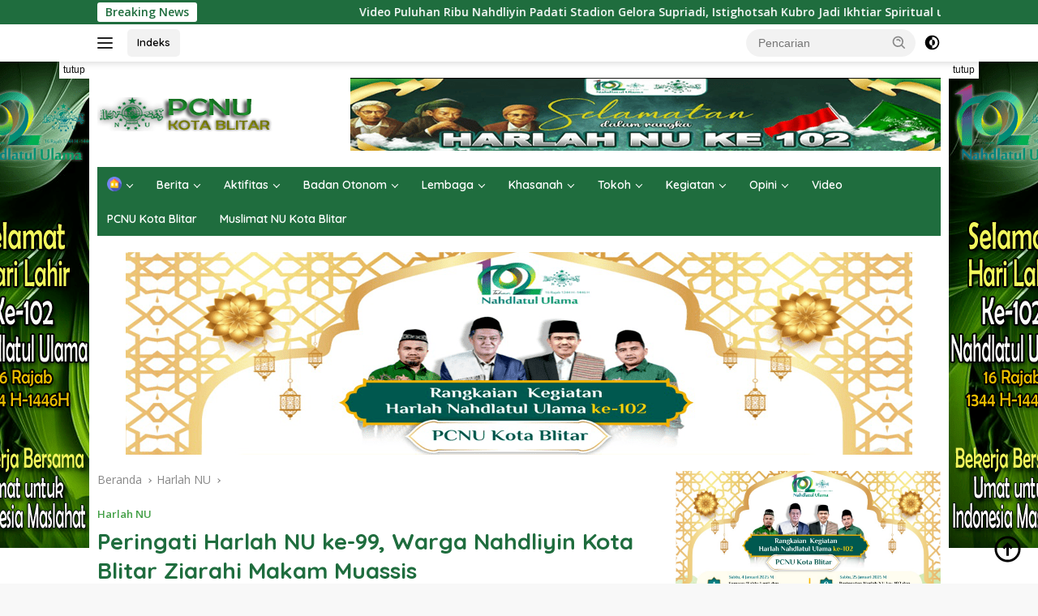

--- FILE ---
content_type: text/html; charset=UTF-8
request_url: https://nublitar.or.id/peringati-harlah-nu-ke-99-warga-nahdliyin-kota-blitar-ziarahi-makam-muassis/
body_size: 20625
content:
<!doctype html>
<html lang="id" itemscope itemtype="https://schema.org/BlogPosting">
<head>
	<meta charset="UTF-8">
	<meta name="viewport" content="width=device-width, initial-scale=1">
	<link rel="profile" href="https://gmpg.org/xfn/11">

	<meta name='robots' content='index, follow, max-image-preview:large, max-snippet:-1, max-video-preview:-1' />
	<style>img:is([sizes="auto" i], [sizes^="auto," i]) { contain-intrinsic-size: 3000px 1500px }</style>
	
	<!-- This site is optimized with the Yoast SEO plugin v26.6 - https://yoast.com/wordpress/plugins/seo/ -->
	<title>Peringati Harlah NU ke-99, Warga Nahdliyin Kota Blitar Ziarahi Makam Muassis - NU KOTA BLITAR</title>
	<link rel="canonical" href="https://nublitar.or.id/peringati-harlah-nu-ke-99-warga-nahdliyin-kota-blitar-ziarahi-makam-muassis/" />
	<meta property="og:locale" content="id_ID" />
	<meta property="og:type" content="article" />
	<meta property="og:title" content="Peringati Harlah NU ke-99, Warga Nahdliyin Kota Blitar Ziarahi Makam Muassis - NU KOTA BLITAR" />
	<meta property="og:description" content="NUBLITAR.OR.ID &#8211; Hari Lahir Nahdlatul Ulama menjadi momentum tersendiri bagi segenap pengurus di tingkatan wilayah..." />
	<meta property="og:url" content="https://nublitar.or.id/peringati-harlah-nu-ke-99-warga-nahdliyin-kota-blitar-ziarahi-makam-muassis/" />
	<meta property="og:site_name" content="NU KOTA BLITAR" />
	<meta property="article:publisher" content="https://www.facebook.com/NUKotaBlitar" />
	<meta property="article:published_time" content="2022-02-17T06:45:39+00:00" />
	<meta property="article:modified_time" content="2022-04-12T02:40:19+00:00" />
	<meta property="og:image" content="https://nublitar.or.id/wp-content/uploads/2022/02/DSCF9309-scaled.jpg" />
	<meta property="og:image:width" content="2560" />
	<meta property="og:image:height" content="1707" />
	<meta property="og:image:type" content="image/jpeg" />
	<meta name="author" content="Water Tri Laksono" />
	<meta name="twitter:card" content="summary_large_image" />
	<meta name="twitter:creator" content="@blitarnu" />
	<meta name="twitter:site" content="@blitarnu" />
	<meta name="twitter:label1" content="Ditulis oleh" />
	<meta name="twitter:data1" content="Water Tri Laksono" />
	<meta name="twitter:label2" content="Estimasi waktu membaca" />
	<meta name="twitter:data2" content="2 menit" />
	<script type="application/ld+json" class="yoast-schema-graph">{"@context":"https://schema.org","@graph":[{"@type":"Article","@id":"https://nublitar.or.id/peringati-harlah-nu-ke-99-warga-nahdliyin-kota-blitar-ziarahi-makam-muassis/#article","isPartOf":{"@id":"https://nublitar.or.id/peringati-harlah-nu-ke-99-warga-nahdliyin-kota-blitar-ziarahi-makam-muassis/"},"author":{"name":"Water Tri Laksono","@id":"http://nublitar.or.id/#/schema/person/8e40300301867295139cbc4a113c09c4"},"headline":"Peringati Harlah NU ke-99, Warga Nahdliyin Kota Blitar Ziarahi Makam Muassis","datePublished":"2022-02-17T06:45:39+00:00","dateModified":"2022-04-12T02:40:19+00:00","mainEntityOfPage":{"@id":"https://nublitar.or.id/peringati-harlah-nu-ke-99-warga-nahdliyin-kota-blitar-ziarahi-makam-muassis/"},"wordCount":443,"commentCount":0,"publisher":{"@id":"http://nublitar.or.id/#organization"},"image":{"@id":"https://nublitar.or.id/peringati-harlah-nu-ke-99-warga-nahdliyin-kota-blitar-ziarahi-makam-muassis/#primaryimage"},"thumbnailUrl":"https://nublitar.or.id/wp-content/uploads/2022/02/DSCF9309-scaled.jpg","keywords":["PCNU Kota Blitar","Ziarah Makam"],"articleSection":["Harlah NU"],"inLanguage":"id","potentialAction":[{"@type":"CommentAction","name":"Comment","target":["https://nublitar.or.id/peringati-harlah-nu-ke-99-warga-nahdliyin-kota-blitar-ziarahi-makam-muassis/#respond"]}]},{"@type":"WebPage","@id":"https://nublitar.or.id/peringati-harlah-nu-ke-99-warga-nahdliyin-kota-blitar-ziarahi-makam-muassis/","url":"https://nublitar.or.id/peringati-harlah-nu-ke-99-warga-nahdliyin-kota-blitar-ziarahi-makam-muassis/","name":"Peringati Harlah NU ke-99, Warga Nahdliyin Kota Blitar Ziarahi Makam Muassis - NU KOTA BLITAR","isPartOf":{"@id":"http://nublitar.or.id/#website"},"primaryImageOfPage":{"@id":"https://nublitar.or.id/peringati-harlah-nu-ke-99-warga-nahdliyin-kota-blitar-ziarahi-makam-muassis/#primaryimage"},"image":{"@id":"https://nublitar.or.id/peringati-harlah-nu-ke-99-warga-nahdliyin-kota-blitar-ziarahi-makam-muassis/#primaryimage"},"thumbnailUrl":"https://nublitar.or.id/wp-content/uploads/2022/02/DSCF9309-scaled.jpg","datePublished":"2022-02-17T06:45:39+00:00","dateModified":"2022-04-12T02:40:19+00:00","breadcrumb":{"@id":"https://nublitar.or.id/peringati-harlah-nu-ke-99-warga-nahdliyin-kota-blitar-ziarahi-makam-muassis/#breadcrumb"},"inLanguage":"id","potentialAction":[{"@type":"ReadAction","target":["https://nublitar.or.id/peringati-harlah-nu-ke-99-warga-nahdliyin-kota-blitar-ziarahi-makam-muassis/"]}]},{"@type":"ImageObject","inLanguage":"id","@id":"https://nublitar.or.id/peringati-harlah-nu-ke-99-warga-nahdliyin-kota-blitar-ziarahi-makam-muassis/#primaryimage","url":"https://nublitar.or.id/wp-content/uploads/2022/02/DSCF9309-scaled.jpg","contentUrl":"https://nublitar.or.id/wp-content/uploads/2022/02/DSCF9309-scaled.jpg","width":2560,"height":1707},{"@type":"BreadcrumbList","@id":"https://nublitar.or.id/peringati-harlah-nu-ke-99-warga-nahdliyin-kota-blitar-ziarahi-makam-muassis/#breadcrumb","itemListElement":[{"@type":"ListItem","position":1,"name":"Beranda","item":"http://nublitar.or.id/"},{"@type":"ListItem","position":2,"name":"Peringati Harlah NU ke-99, Warga Nahdliyin Kota Blitar Ziarahi Makam Muassis"}]},{"@type":"WebSite","@id":"http://nublitar.or.id/#website","url":"http://nublitar.or.id/","name":"PCNU Kota Blitar","description":"Suara Nahdliyin Inspirasi Umat","publisher":{"@id":"http://nublitar.or.id/#organization"},"potentialAction":[{"@type":"SearchAction","target":{"@type":"EntryPoint","urlTemplate":"http://nublitar.or.id/?s={search_term_string}"},"query-input":{"@type":"PropertyValueSpecification","valueRequired":true,"valueName":"search_term_string"}}],"inLanguage":"id"},{"@type":"Organization","@id":"http://nublitar.or.id/#organization","name":"PCNU Kota Blitar","url":"http://nublitar.or.id/","logo":{"@type":"ImageObject","inLanguage":"id","@id":"http://nublitar.or.id/#/schema/logo/image/","url":"https://nublitar.or.id/wp-content/uploads/2025/01/cropped-NU-min.png","contentUrl":"https://nublitar.or.id/wp-content/uploads/2025/01/cropped-NU-min.png","width":219,"height":42,"caption":"PCNU Kota Blitar"},"image":{"@id":"http://nublitar.or.id/#/schema/logo/image/"},"sameAs":["https://www.facebook.com/NUKotaBlitar","https://x.com/blitarnu","https://www.instagram.com/nublitar"]},{"@type":"Person","@id":"http://nublitar.or.id/#/schema/person/8e40300301867295139cbc4a113c09c4","name":"Water Tri Laksono","image":{"@type":"ImageObject","inLanguage":"id","@id":"http://nublitar.or.id/#/schema/person/image/","url":"https://secure.gravatar.com/avatar/5fd9361e7109ed2a1472c906e7a07ba0?s=96&d=mm&r=g","contentUrl":"https://secure.gravatar.com/avatar/5fd9361e7109ed2a1472c906e7a07ba0?s=96&d=mm&r=g","caption":"Water Tri Laksono"},"url":"https://nublitar.or.id/author/pcnukotablitar/"}]}</script>
	<!-- / Yoast SEO plugin. -->


<link rel='dns-prefetch' href='//fonts.googleapis.com' />
<link rel="alternate" type="application/rss+xml" title="NU KOTA BLITAR &raquo; Feed" href="https://nublitar.or.id/feed/" />
<link rel="alternate" type="application/rss+xml" title="NU KOTA BLITAR &raquo; Umpan Komentar" href="https://nublitar.or.id/comments/feed/" />
<link rel="alternate" type="application/rss+xml" title="NU KOTA BLITAR &raquo; Peringati Harlah NU ke-99, Warga Nahdliyin Kota Blitar Ziarahi Makam Muassis Umpan Komentar" href="https://nublitar.or.id/peringati-harlah-nu-ke-99-warga-nahdliyin-kota-blitar-ziarahi-makam-muassis/feed/" />
<script>
window._wpemojiSettings = {"baseUrl":"https:\/\/s.w.org\/images\/core\/emoji\/15.0.3\/72x72\/","ext":".png","svgUrl":"https:\/\/s.w.org\/images\/core\/emoji\/15.0.3\/svg\/","svgExt":".svg","source":{"concatemoji":"https:\/\/nublitar.or.id\/wp-includes\/js\/wp-emoji-release.min.js?ver=6.7.4"}};
/*! This file is auto-generated */
!function(i,n){var o,s,e;function c(e){try{var t={supportTests:e,timestamp:(new Date).valueOf()};sessionStorage.setItem(o,JSON.stringify(t))}catch(e){}}function p(e,t,n){e.clearRect(0,0,e.canvas.width,e.canvas.height),e.fillText(t,0,0);var t=new Uint32Array(e.getImageData(0,0,e.canvas.width,e.canvas.height).data),r=(e.clearRect(0,0,e.canvas.width,e.canvas.height),e.fillText(n,0,0),new Uint32Array(e.getImageData(0,0,e.canvas.width,e.canvas.height).data));return t.every(function(e,t){return e===r[t]})}function u(e,t,n){switch(t){case"flag":return n(e,"\ud83c\udff3\ufe0f\u200d\u26a7\ufe0f","\ud83c\udff3\ufe0f\u200b\u26a7\ufe0f")?!1:!n(e,"\ud83c\uddfa\ud83c\uddf3","\ud83c\uddfa\u200b\ud83c\uddf3")&&!n(e,"\ud83c\udff4\udb40\udc67\udb40\udc62\udb40\udc65\udb40\udc6e\udb40\udc67\udb40\udc7f","\ud83c\udff4\u200b\udb40\udc67\u200b\udb40\udc62\u200b\udb40\udc65\u200b\udb40\udc6e\u200b\udb40\udc67\u200b\udb40\udc7f");case"emoji":return!n(e,"\ud83d\udc26\u200d\u2b1b","\ud83d\udc26\u200b\u2b1b")}return!1}function f(e,t,n){var r="undefined"!=typeof WorkerGlobalScope&&self instanceof WorkerGlobalScope?new OffscreenCanvas(300,150):i.createElement("canvas"),a=r.getContext("2d",{willReadFrequently:!0}),o=(a.textBaseline="top",a.font="600 32px Arial",{});return e.forEach(function(e){o[e]=t(a,e,n)}),o}function t(e){var t=i.createElement("script");t.src=e,t.defer=!0,i.head.appendChild(t)}"undefined"!=typeof Promise&&(o="wpEmojiSettingsSupports",s=["flag","emoji"],n.supports={everything:!0,everythingExceptFlag:!0},e=new Promise(function(e){i.addEventListener("DOMContentLoaded",e,{once:!0})}),new Promise(function(t){var n=function(){try{var e=JSON.parse(sessionStorage.getItem(o));if("object"==typeof e&&"number"==typeof e.timestamp&&(new Date).valueOf()<e.timestamp+604800&&"object"==typeof e.supportTests)return e.supportTests}catch(e){}return null}();if(!n){if("undefined"!=typeof Worker&&"undefined"!=typeof OffscreenCanvas&&"undefined"!=typeof URL&&URL.createObjectURL&&"undefined"!=typeof Blob)try{var e="postMessage("+f.toString()+"("+[JSON.stringify(s),u.toString(),p.toString()].join(",")+"));",r=new Blob([e],{type:"text/javascript"}),a=new Worker(URL.createObjectURL(r),{name:"wpTestEmojiSupports"});return void(a.onmessage=function(e){c(n=e.data),a.terminate(),t(n)})}catch(e){}c(n=f(s,u,p))}t(n)}).then(function(e){for(var t in e)n.supports[t]=e[t],n.supports.everything=n.supports.everything&&n.supports[t],"flag"!==t&&(n.supports.everythingExceptFlag=n.supports.everythingExceptFlag&&n.supports[t]);n.supports.everythingExceptFlag=n.supports.everythingExceptFlag&&!n.supports.flag,n.DOMReady=!1,n.readyCallback=function(){n.DOMReady=!0}}).then(function(){return e}).then(function(){var e;n.supports.everything||(n.readyCallback(),(e=n.source||{}).concatemoji?t(e.concatemoji):e.wpemoji&&e.twemoji&&(t(e.twemoji),t(e.wpemoji)))}))}((window,document),window._wpemojiSettings);
</script>
<link rel='stylesheet' id='menu-icons-extra-css' href='https://nublitar.or.id/wp-content/plugins/menu-icons/css/extra.min.css?ver=0.13.16' media='all' />
<style id='wp-emoji-styles-inline-css'>

	img.wp-smiley, img.emoji {
		display: inline !important;
		border: none !important;
		box-shadow: none !important;
		height: 1em !important;
		width: 1em !important;
		margin: 0 0.07em !important;
		vertical-align: -0.1em !important;
		background: none !important;
		padding: 0 !important;
	}
</style>
<style id='kia-post-subtitle-style-inline-css'>
.wp-block-kia-post-subtitle{box-sizing:border-box;word-break:break-word}.wp-block-kia-post-subtitle a{display:inline-block}.wp-block-kia-post-subtitle.no-subtitle{opacity:.333}

</style>
<link rel='stylesheet' id='dashicons-css' href='https://nublitar.or.id/wp-includes/css/dashicons.min.css?ver=6.7.4' media='all' />
<link rel='stylesheet' id='post-views-counter-frontend-css' href='https://nublitar.or.id/wp-content/plugins/post-views-counter/css/frontend.min.css?ver=1.4.8' media='all' />
<link rel='stylesheet' id='rs-plugin-settings-css' href='https://nublitar.or.id/wp-content/plugins/revslider/public/assets/css/settings.css?ver=5.4.7.1' media='all' />
<style id='rs-plugin-settings-inline-css'>
#rs-demo-id {}
</style>
<link rel='stylesheet' id='wpberita-fonts-css' href='https://fonts.googleapis.com/css?family=Quicksand%3A600%2C600%2C700%7COpen+Sans%3A400%2Citalic%2C600&#038;subset=latin&#038;display=swap&#038;ver=2.1.5' media='all' />
<link rel='stylesheet' id='wpberita-style-css' href='https://nublitar.or.id/wp-content/themes/wpberita/style.css?ver=2.1.5' media='all' />
<style id='wpberita-style-inline-css'>
h1,h2,h3,h4,h5,h6,.sidr-class-site-title,.site-title,.gmr-mainmenu ul > li > a,.sidr ul li a,.heading-text,.gmr-mobilemenu ul li a,#navigationamp ul li a{font-family:Quicksand;}h1,h2,h3,h4,h5,h6,.sidr-class-site-title,.site-title,.gmr-mainmenu ul > li > a,.sidr ul li a,.heading-text,.gmr-mobilemenu ul li a,#navigationamp ul li a,.related-text-onlytitle{font-weight:600;}h1 strong,h2 strong,h3 strong,h4 strong,h5 strong,h6 strong{font-weight:700;}body{font-family:Open Sans;--font-reguler:400;--font-bold:600;--background-color:#f8f8f8;--main-color:#000000;--link-color-body:#000000;--hoverlink-color-body:#1f6d3e;--border-color:#cccccc;--button-bgcolor:#43A047;--button-color:#ffffff;--header-bgcolor:#ffffff;--topnav-color:#222222;--bigheadline-color:#f1c40f;--mainmenu-color:#ffffff;--mainmenu-hovercolor:#f1c40f;--secondmenu-bgcolor:#1f6d3e;--secondmenu-color:#ffffff;--secondmenu-hovercolor:#f1c40f;--content-bgcolor:#ffffff;--content-greycolor:#888888;--greybody-bgcolor:#efefef;--footer-bgcolor:#f0f0f0;--footer-color:#666666;--footer-linkcolor:#666666;--footer-hover-linkcolor:#666666;}.entry-content-single{font-size:16px;}body,body.dark-theme{--scheme-color:#1f6d3e;--secondscheme-color:#43A047;--mainmenu-bgcolor:#1f6d3e;}/* Generate Using Cache */
</style>
<!--n2css--><!--n2js--><script src="https://nublitar.or.id/wp-includes/js/jquery/jquery.min.js?ver=3.7.1" id="jquery-core-js"></script>
<script src="https://nublitar.or.id/wp-includes/js/jquery/jquery-migrate.min.js?ver=3.4.1" id="jquery-migrate-js"></script>
<script src="https://nublitar.or.id/wp-content/plugins/revslider/public/assets/js/jquery.themepunch.tools.min.js?ver=5.4.7.1" id="tp-tools-js"></script>
<script src="https://nublitar.or.id/wp-content/plugins/revslider/public/assets/js/jquery.themepunch.revolution.min.js?ver=5.4.7.1" id="revmin-js"></script>

<!-- OG: 3.3.3 -->
<meta property="og:image" content="https://nublitar.or.id/wp-content/uploads/2022/02/DSCF9309-scaled.jpg"><meta property="og:image:secure_url" content="https://nublitar.or.id/wp-content/uploads/2022/02/DSCF9309-scaled.jpg"><meta property="og:image:width" content="2560"><meta property="og:image:height" content="1707"><meta property="og:image:alt" content="Makam KH. Muhsin"><meta property="og:image:type" content="image/jpeg"><meta property="og:description" content="NUBLITAR.OR.ID - Hari Lahir Nahdlatul Ulama menjadi momentum tersendiri bagi segenap pengurus di tingkatan wilayah hingga cabang seluruh Indonesia, tak terkecuali Pengurus Cabang Nahdlatul Ulama (PC NU) Kota Blitar. Diketahui, di tahun 2022 ini NU merayakan harlahnya yang ke-96 dalam hitungan kalender masehi. Sedangkan dalam kalender hijriyah, bertepatan dengan tahun 1443 Hijriyah, usia NU sudah..."><meta property="og:type" content="article"><meta property="og:locale" content="id"><meta property="og:site_name" content="NU KOTA BLITAR"><meta property="og:title" content="Peringati Harlah NU ke-99, Warga Nahdliyin Kota Blitar Ziarahi Makam Muassis"><meta property="og:url" content="https://nublitar.or.id/peringati-harlah-nu-ke-99-warga-nahdliyin-kota-blitar-ziarahi-makam-muassis/"><meta property="og:updated_time" content="2022-04-12T09:40:19+07:00">
<meta property="article:tag" content="PCNU Kota Blitar"><meta property="article:tag" content="Ziarah Makam"><meta property="article:published_time" content="2022-02-17T06:45:39+00:00"><meta property="article:modified_time" content="2022-04-12T02:40:19+00:00"><meta property="article:section" content="Harlah NU"><meta property="article:author:first_name" content="pcnu"><meta property="article:author:last_name" content="kota blitar"><meta property="article:author:username" content="Water Tri Laksono">
<meta property="twitter:partner" content="ogwp"><meta property="twitter:card" content="summary_large_image"><meta property="twitter:image" content="https://nublitar.or.id/wp-content/uploads/2022/02/DSCF9309-scaled.jpg"><meta property="twitter:image:alt" content="Makam KH. Muhsin"><meta property="twitter:title" content="Peringati Harlah NU ke-99, Warga Nahdliyin Kota Blitar Ziarahi Makam Muassis"><meta property="twitter:description" content="NUBLITAR.OR.ID - Hari Lahir Nahdlatul Ulama menjadi momentum tersendiri bagi segenap pengurus di tingkatan wilayah hingga cabang seluruh Indonesia, tak terkecuali Pengurus Cabang Nahdlatul Ulama..."><meta property="twitter:url" content="https://nublitar.or.id/peringati-harlah-nu-ke-99-warga-nahdliyin-kota-blitar-ziarahi-makam-muassis/">
<meta itemprop="image" content="https://nublitar.or.id/wp-content/uploads/2022/02/DSCF9309-scaled.jpg"><meta itemprop="name" content="Peringati Harlah NU ke-99, Warga Nahdliyin Kota Blitar Ziarahi Makam Muassis"><meta itemprop="description" content="NUBLITAR.OR.ID - Hari Lahir Nahdlatul Ulama menjadi momentum tersendiri bagi segenap pengurus di tingkatan wilayah hingga cabang seluruh Indonesia, tak terkecuali Pengurus Cabang Nahdlatul Ulama (PC NU) Kota Blitar. Diketahui, di tahun 2022 ini NU merayakan harlahnya yang ke-96 dalam hitungan kalender masehi. Sedangkan dalam kalender hijriyah, bertepatan dengan tahun 1443 Hijriyah, usia NU sudah..."><meta itemprop="datePublished" content="2022-02-17"><meta itemprop="dateModified" content="2022-04-12T02:40:19+00:00"><meta itemprop="author" content="Water Tri Laksono">
<meta property="profile:first_name" content="pcnu"><meta property="profile:last_name" content="kota blitar"><meta property="profile:username" content="Water Tri Laksono">
<!-- /OG -->

<link rel="https://api.w.org/" href="https://nublitar.or.id/wp-json/" /><link rel="alternate" title="JSON" type="application/json" href="https://nublitar.or.id/wp-json/wp/v2/posts/5978" /><link rel="EditURI" type="application/rsd+xml" title="RSD" href="https://nublitar.or.id/xmlrpc.php?rsd" />
<meta name="generator" content="WordPress 6.7.4" />
<link rel='shortlink' href='https://nublitar.or.id/?p=5978' />
<link rel="alternate" title="oEmbed (JSON)" type="application/json+oembed" href="https://nublitar.or.id/wp-json/oembed/1.0/embed?url=https%3A%2F%2Fnublitar.or.id%2Fperingati-harlah-nu-ke-99-warga-nahdliyin-kota-blitar-ziarahi-makam-muassis%2F" />
<link rel="alternate" title="oEmbed (XML)" type="text/xml+oembed" href="https://nublitar.or.id/wp-json/oembed/1.0/embed?url=https%3A%2F%2Fnublitar.or.id%2Fperingati-harlah-nu-ke-99-warga-nahdliyin-kota-blitar-ziarahi-makam-muassis%2F&#038;format=xml" />
<link rel="pingback" href="https://nublitar.or.id/xmlrpc.php"><meta name="generator" content="Powered by Slider Revolution 5.4.7.1 - responsive, Mobile-Friendly Slider Plugin for WordPress with comfortable drag and drop interface." />
<link rel="icon" href="https://nublitar.or.id/wp-content/uploads/2025/01/favicon-16x16-1.png" sizes="32x32" />
<link rel="icon" href="https://nublitar.or.id/wp-content/uploads/2025/01/favicon-16x16-1.png" sizes="192x192" />
<link rel="apple-touch-icon" href="https://nublitar.or.id/wp-content/uploads/2025/01/favicon-16x16-1.png" />
<meta name="msapplication-TileImage" content="https://nublitar.or.id/wp-content/uploads/2025/01/favicon-16x16-1.png" />
<script type="text/javascript">function setREVStartSize(e){									
						try{ e.c=jQuery(e.c);var i=jQuery(window).width(),t=9999,r=0,n=0,l=0,f=0,s=0,h=0;
							if(e.responsiveLevels&&(jQuery.each(e.responsiveLevels,function(e,f){f>i&&(t=r=f,l=e),i>f&&f>r&&(r=f,n=e)}),t>r&&(l=n)),f=e.gridheight[l]||e.gridheight[0]||e.gridheight,s=e.gridwidth[l]||e.gridwidth[0]||e.gridwidth,h=i/s,h=h>1?1:h,f=Math.round(h*f),"fullscreen"==e.sliderLayout){var u=(e.c.width(),jQuery(window).height());if(void 0!=e.fullScreenOffsetContainer){var c=e.fullScreenOffsetContainer.split(",");if (c) jQuery.each(c,function(e,i){u=jQuery(i).length>0?u-jQuery(i).outerHeight(!0):u}),e.fullScreenOffset.split("%").length>1&&void 0!=e.fullScreenOffset&&e.fullScreenOffset.length>0?u-=jQuery(window).height()*parseInt(e.fullScreenOffset,0)/100:void 0!=e.fullScreenOffset&&e.fullScreenOffset.length>0&&(u-=parseInt(e.fullScreenOffset,0))}f=u}else void 0!=e.minHeight&&f<e.minHeight&&(f=e.minHeight);e.c.closest(".rev_slider_wrapper").css({height:f})					
						}catch(d){console.log("Failure at Presize of Slider:"+d)}						
					};</script>
</head>

<body class="post-template-default single single-post postid-5978 single-format-standard wp-custom-logo wp-embed-responsive idtheme kentooz">
	<a class="skip-link screen-reader-text" href="#primary">Langsung ke konten</a>
	<div id="topnavwrap" class="gmr-topnavwrap clearfix">
		<div class="gmr-topnotification"><div class="container"><div class="list-flex"><div class="row-flex"><div class="text-marquee">Breaking News</div></div><div class="row-flex wrap-marquee"><div class="marquee">				<a href="https://nublitar.or.id/video-puluhan-ribu-nahdliyin-padati-stadion-gelora-supriadi-istighotsah-kubro-jadi-ikhtiar-spiritual-untuk-keselamatan-bangsa/" class="gmr-recent-marquee" title="Video Puluhan Ribu Nahdliyin Padati Stadion Gelora Supriadi, Istighotsah Kubro Jadi Ikhtiar Spiritual untuk Keselamatan Bangsa">Video Puluhan Ribu Nahdliyin Padati Stadion Gelora Supriadi, Istighotsah Kubro Jadi Ikhtiar Spiritual untuk Keselamatan Bangsa</a>
								<a href="https://nublitar.or.id/puluhan-ribu-nahdliyin-padati-stadion-gelora-supriadi-istighotsah-kubro-jadi-ikhtiar-spiritual-untuk-keselamatan-bangsa/" class="gmr-recent-marquee" title="Puluhan Ribu Nahdliyin Padati Stadion Gelora Supriadi, Istighotsah Kubro Jadi Ikhtiar Spiritual untuk Keselamatan Bangsa">Puluhan Ribu Nahdliyin Padati Stadion Gelora Supriadi, Istighotsah Kubro Jadi Ikhtiar Spiritual untuk Keselamatan Bangsa</a>
								<a href="https://nublitar.or.id/ribuan-nahdliyin-hadiri-istighotsah-kubro-100-abad-nahdlatul-ulama-blitar-raya-di-stadion-soeprijadi/" class="gmr-recent-marquee" title="Ribuan Nahdliyin Hadiri Istighotsah Kubro 100 Abad Nahdlatul Ulama Blitar Raya di Stadion Soeprijadi">Ribuan Nahdliyin Hadiri Istighotsah Kubro 100 Abad Nahdlatul Ulama Blitar Raya di Stadion Soeprijadi</a>
								<a href="https://nublitar.or.id/pwnu-jawa-timur-resmi-kick-off-harlah-1-abad-nu-di-unisma-malang/" class="gmr-recent-marquee" title="PWNU Jawa Timur Resmi Kick Off Harlah 1 Abad NU di UNISMA Malang">PWNU Jawa Timur Resmi Kick Off Harlah 1 Abad NU di UNISMA Malang</a>
								<a href="https://nublitar.or.id/mamnu-cup-i-ajang-pembibitan-atlet-pesilat-masa-depan/" class="gmr-recent-marquee" title="Mamnu Cup I: Ajang Pembibitan Atlet Pesilat Masa Depan">Mamnu Cup I: Ajang Pembibitan Atlet Pesilat Masa Depan</a>
				</div></div></div></div></div>
		<div class="container">
			<div class="list-flex">
				<div class="row-flex gmr-navleft">
					<a id="gmr-responsive-menu" title="Menu" href="#menus" rel="nofollow"><div class="ktz-i-wrap"><span class="ktz-i"></span><span class="ktz-i"></span><span class="ktz-i"></span></div></a><div class="gmr-logo-mobile"><a class="custom-logo-link" href="https://nublitar.or.id/" title="NU KOTA BLITAR" rel="home"><img class="custom-logo" src="https://nublitar.or.id/wp-content/uploads/2025/01/cropped-NU-min.png" width="219" height="42" alt="NU KOTA BLITAR" loading="lazy" /></a></div><a href="https://nublitar.or.id/indeks/" class="topnav-button nomobile heading-text" title="Indeks">Indeks</a>				</div>

				<div class="row-flex gmr-navright">
					
								<div class="gmr-table-search">
									<form method="get" class="gmr-searchform searchform" action="https://nublitar.or.id/">
										<input type="text" name="s" id="s" placeholder="Pencarian" />
										<input type="hidden" name="post_type" value="post" />
										<button type="submit" role="button" class="gmr-search-submit gmr-search-icon">
										<svg xmlns="http://www.w3.org/2000/svg" aria-hidden="true" role="img" width="1em" height="1em" preserveAspectRatio="xMidYMid meet" viewBox="0 0 24 24"><path fill="currentColor" d="M10 18a7.952 7.952 0 0 0 4.897-1.688l4.396 4.396l1.414-1.414l-4.396-4.396A7.952 7.952 0 0 0 18 10c0-4.411-3.589-8-8-8s-8 3.589-8 8s3.589 8 8 8zm0-14c3.309 0 6 2.691 6 6s-2.691 6-6 6s-6-2.691-6-6s2.691-6 6-6z"/><path fill="currentColor" d="M11.412 8.586c.379.38.588.882.588 1.414h2a3.977 3.977 0 0 0-1.174-2.828c-1.514-1.512-4.139-1.512-5.652 0l1.412 1.416c.76-.758 2.07-.756 2.826-.002z"/></svg>
										</button>
									</form>
								</div>
							<a class="darkmode-button topnav-button" title="Mode Gelap" href="#" rel="nofollow"><svg xmlns="http://www.w3.org/2000/svg" aria-hidden="true" role="img" width="1em" height="1em" preserveAspectRatio="xMidYMid meet" viewBox="0 0 24 24"><g fill="currentColor"><path d="M12 16a4 4 0 0 0 0-8v8Z"/><path fill-rule="evenodd" d="M12 2C6.477 2 2 6.477 2 12s4.477 10 10 10s10-4.477 10-10S17.523 2 12 2Zm0 2v4a4 4 0 1 0 0 8v4a8 8 0 1 0 0-16Z" clip-rule="evenodd"/></g></svg></a><div class="gmr-search-btn">
					<a id="search-menu-button" class="topnav-button gmr-search-icon" href="#" rel="nofollow"><svg xmlns="http://www.w3.org/2000/svg" aria-hidden="true" role="img" width="1em" height="1em" preserveAspectRatio="xMidYMid meet" viewBox="0 0 24 24"><path fill="none" stroke="currentColor" stroke-linecap="round" stroke-width="2" d="m21 21l-4.486-4.494M19 10.5a8.5 8.5 0 1 1-17 0a8.5 8.5 0 0 1 17 0Z"/></svg></a>
					<div id="search-dropdown-container" class="search-dropdown search">
					<form method="get" class="gmr-searchform searchform" action="https://nublitar.or.id/">
						<input type="text" name="s" id="s" placeholder="Pencarian" />
						<button type="submit" class="gmr-search-submit gmr-search-icon"><svg xmlns="http://www.w3.org/2000/svg" aria-hidden="true" role="img" width="1em" height="1em" preserveAspectRatio="xMidYMid meet" viewBox="0 0 24 24"><path fill="currentColor" d="M10 18a7.952 7.952 0 0 0 4.897-1.688l4.396 4.396l1.414-1.414l-4.396-4.396A7.952 7.952 0 0 0 18 10c0-4.411-3.589-8-8-8s-8 3.589-8 8s3.589 8 8 8zm0-14c3.309 0 6 2.691 6 6s-2.691 6-6 6s-6-2.691-6-6s2.691-6 6-6z"/><path fill="currentColor" d="M11.412 8.586c.379.38.588.882.588 1.414h2a3.977 3.977 0 0 0-1.174-2.828c-1.514-1.512-4.139-1.512-5.652 0l1.412 1.416c.76-.758 2.07-.756 2.826-.002z"/></svg></button>
					</form>
					</div>
				</div>				</div>
			</div>
		</div>
				</div>

	<div id="page" class="site">

		<div class="gmr-floatbanner gmr-floatbanner-left"><div class="inner-floatleft"><button onclick="parentNode.remove()" title="tutup">tutup</button><img src="http://nublitar.or.id/wp-content/uploads/2025/01/banner-min.png" width="160" height="600" loading="lazy" /></div></div>		<div class="gmr-floatbanner gmr-floatbanner-right"><div class="inner-floatright"><button onclick="parentNode.remove()" title="tutup">tutup</button><img src="http://nublitar.or.id/wp-content/uploads/2025/01/banner-min.png" width="160" height="600" loading="lazy" /></div></div>					<header id="masthead" class="site-header">
								<div class="container">
					<div class="site-branding">
						<div class="gmr-logo"><div class="gmr-logo-wrap"><a class="custom-logo-link logolink" href="https://nublitar.or.id" title="NU KOTA BLITAR" rel="home"><img class="custom-logo" src="https://nublitar.or.id/wp-content/uploads/2025/01/cropped-NU-min.png" width="219" height="42" alt="NU KOTA BLITAR" loading="lazy" /></a><div class="close-topnavmenu-wrap"><a id="close-topnavmenu-button" rel="nofollow" href="#"><svg xmlns="http://www.w3.org/2000/svg" aria-hidden="true" role="img" width="1em" height="1em" preserveAspectRatio="xMidYMid meet" viewBox="0 0 32 32"><path fill="currentColor" d="M24 9.4L22.6 8L16 14.6L9.4 8L8 9.4l6.6 6.6L8 22.6L9.4 24l6.6-6.6l6.6 6.6l1.4-1.4l-6.6-6.6L24 9.4z"/></svg></a></div></div></div><div class="gmr-banner-logo"><img src="http://nublitar.or.id/wp-content/uploads/2025/01/banner-aa-min.png" alt="banner 728x90" title="banner 728x90" width="728" height="90" loading="lazy" /></div>					</div><!-- .site-branding -->
				</div>
			</header><!-- #masthead -->
							<div id="main-nav-wrap" class="gmr-mainmenu-wrap">
				<div class="container">
					<nav id="main-nav" class="main-navigation gmr-mainmenu">
						<ul id="primary-menu" class="menu"><li id="menu-item-180" class="menu-item menu-item-type-custom menu-item-object-custom menu-item-home menu-item-has-children menu-item-180"><a href="https://nublitar.or.id/"><img width="24" height="24" src="https://nublitar.or.id/wp-content/uploads/2021/02/house-min.png" class="_mi _image" alt="" aria-hidden="true" decoding="async" /><span class="visuallyhidden">Home</span></a>
<ul class="sub-menu">
	<li id="menu-item-9569" class="menu-item menu-item-type-post_type menu-item-object-page menu-item-9569"><a href="https://nublitar.or.id/about/">Profil PC NU</a></li>
	<li id="menu-item-95" class="menu-item menu-item-type-post_type menu-item-object-page menu-item-95"><a href="https://nublitar.or.id/indeks/">Indeks</a></li>
	<li id="menu-item-9507" class="menu-item menu-item-type-taxonomy menu-item-object-category menu-item-9507"><a href="https://nublitar.or.id/category/download/">Download</a></li>
</ul>
</li>
<li id="menu-item-9397" class="menu-item menu-item-type-taxonomy menu-item-object-category menu-item-has-children menu-item-9397"><a href="https://nublitar.or.id/category/berita/">Berita</a>
<ul class="sub-menu">
	<li id="menu-item-9505" class="menu-item menu-item-type-taxonomy menu-item-object-category menu-item-9505"><a href="https://nublitar.or.id/category/artikel/">Artikel</a></li>
	<li id="menu-item-9501" class="menu-item menu-item-type-taxonomy menu-item-object-category menu-item-9501"><a href="https://nublitar.or.id/category/pbnu/">PBNU</a></li>
	<li id="menu-item-9502" class="menu-item menu-item-type-taxonomy menu-item-object-category menu-item-9502"><a href="https://nublitar.or.id/category/pwnu-jawa-timur/">PWNU Jawa Timur</a></li>
	<li id="menu-item-9512" class="menu-item menu-item-type-taxonomy menu-item-object-category menu-item-9512"><a href="https://nublitar.or.id/category/internasional/">Internasional</a></li>
	<li id="menu-item-9522" class="menu-item menu-item-type-taxonomy menu-item-object-category menu-item-9522"><a href="https://nublitar.or.id/category/kota-blitar/">Kota Blitar</a></li>
	<li id="menu-item-9527" class="menu-item menu-item-type-taxonomy menu-item-object-category menu-item-9527"><a href="https://nublitar.or.id/category/masjid-agung-blitar/">Masjid Agung Blitar</a></li>
	<li id="menu-item-9529" class="menu-item menu-item-type-taxonomy menu-item-object-category menu-item-9529"><a href="https://nublitar.or.id/category/mushola-ulil-abshor/">Mushola Ulil Abshor</a></li>
	<li id="menu-item-9534" class="menu-item menu-item-type-taxonomy menu-item-object-category menu-item-9534"><a href="https://nublitar.or.id/category/nusantara-mart/">Nusantara Mart</a></li>
	<li id="menu-item-9540" class="menu-item menu-item-type-taxonomy menu-item-object-category menu-item-9540"><a href="https://nublitar.or.id/category/pondok-pesantren/">Pondok Pesantren</a></li>
	<li id="menu-item-9557" class="menu-item menu-item-type-taxonomy menu-item-object-category menu-item-9557"><a href="https://nublitar.or.id/category/walikota-blitar/">Walikota Blitar</a></li>
</ul>
</li>
<li id="menu-item-9484" class="menu-item menu-item-type-taxonomy menu-item-object-category menu-item-has-children menu-item-9484"><a href="https://nublitar.or.id/category/aktifitas-nu-kota-blitar/">Aktifitas</a>
<ul class="sub-menu">
	<li id="menu-item-9483" class="menu-item menu-item-type-taxonomy menu-item-object-category menu-item-9483"><a href="https://nublitar.or.id/category/pcnu-kota-blitar/">PCNU Kota Blitar</a></li>
	<li id="menu-item-9498" class="menu-item menu-item-type-taxonomy menu-item-object-category menu-item-9498"><a href="https://nublitar.or.id/category/mwc-nu-kepanjenkidul/">MWC NU Kepanjenkidul</a></li>
	<li id="menu-item-9499" class="menu-item menu-item-type-taxonomy menu-item-object-category menu-item-9499"><a href="https://nublitar.or.id/category/mwc-nu-sananwetan/">MWC NU Sananwetan</a></li>
	<li id="menu-item-9500" class="menu-item menu-item-type-taxonomy menu-item-object-category menu-item-9500"><a href="https://nublitar.or.id/category/mwc-nu-sukorejo/">MWC NU Sukorejo</a></li>
	<li id="menu-item-9531" class="menu-item menu-item-type-taxonomy menu-item-object-category menu-item-9531"><a href="https://nublitar.or.id/category/nu-ranting/">NU Ranting</a></li>
	<li id="menu-item-9562" class="menu-item menu-item-type-custom menu-item-object-custom menu-item-has-children menu-item-9562"><a href="#">Instansi</a>
	<ul class="sub-menu">
		<li id="menu-item-9545" class="menu-item menu-item-type-taxonomy menu-item-object-category menu-item-9545"><a href="https://nublitar.or.id/category/sd-islam/">SD Islam</a></li>
		<li id="menu-item-9549" class="menu-item menu-item-type-taxonomy menu-item-object-category menu-item-9549"><a href="https://nublitar.or.id/category/smk-islam-1-blitar/">SMK Islam 1 Blitar</a></li>
		<li id="menu-item-9555" class="menu-item menu-item-type-taxonomy menu-item-object-category menu-item-9555"><a href="https://nublitar.or.id/category/unu-blitar/">UNU Blitar</a></li>
		<li id="menu-item-9526" class="menu-item menu-item-type-taxonomy menu-item-object-category menu-item-9526"><a href="https://nublitar.or.id/category/masjid/">Masjid</a></li>
	</ul>
</li>
</ul>
</li>
<li id="menu-item-9485" class="menu-item menu-item-type-custom menu-item-object-custom menu-item-has-children menu-item-9485"><a href="#">Badan Otonom</a>
<ul class="sub-menu">
	<li id="menu-item-9490" class="menu-item menu-item-type-taxonomy menu-item-object-category menu-item-9490"><a href="https://nublitar.or.id/category/muslimat-nu/">Muslimat NU</a></li>
	<li id="menu-item-9489" class="menu-item menu-item-type-taxonomy menu-item-object-category menu-item-9489"><a href="https://nublitar.or.id/category/gp-ansor/">GP Ansor</a></li>
	<li id="menu-item-9487" class="menu-item menu-item-type-taxonomy menu-item-object-category menu-item-9487"><a href="https://nublitar.or.id/category/fatayat-nu/">Fatayat NU</a></li>
	<li id="menu-item-9488" class="menu-item menu-item-type-taxonomy menu-item-object-category menu-item-9488"><a href="https://nublitar.or.id/category/ipnu-ippnu/">IPNU IPPNU</a></li>
	<li id="menu-item-9491" class="menu-item menu-item-type-taxonomy menu-item-object-category menu-item-9491"><a href="https://nublitar.or.id/category/isnu/">ISNU</a></li>
	<li id="menu-item-9536" class="menu-item menu-item-type-taxonomy menu-item-object-category menu-item-9536"><a href="https://nublitar.or.id/category/pagar-nusa/">Pagar Nusa</a></li>
	<li id="menu-item-9537" class="menu-item menu-item-type-taxonomy menu-item-object-category menu-item-9537"><a href="https://nublitar.or.id/category/pmii/">PMII</a></li>
</ul>
</li>
<li id="menu-item-9497" class="menu-item menu-item-type-custom menu-item-object-custom menu-item-has-children menu-item-9497"><a href="#">Lembaga</a>
<ul class="sub-menu">
	<li id="menu-item-9486" class="menu-item menu-item-type-taxonomy menu-item-object-category menu-item-9486"><a href="https://nublitar.or.id/category/ahlussunnah-wal-jamaah/">Aswaja NU Center</a></li>
	<li id="menu-item-9492" class="menu-item menu-item-type-taxonomy menu-item-object-category menu-item-9492"><a href="https://nublitar.or.id/category/lazisnu-kota-blitar/">LAZISNU Kota Blitar</a></li>
	<li id="menu-item-9493" class="menu-item menu-item-type-taxonomy menu-item-object-category menu-item-9493"><a href="https://nublitar.or.id/category/lembaga-falakiyah/">Lembaga Falakiyah</a></li>
	<li id="menu-item-9494" class="menu-item menu-item-type-taxonomy menu-item-object-category menu-item-9494"><a href="https://nublitar.or.id/category/lembaga-pendidikan-maarif-nu/">Lembaga Pendidikan Ma&#8217;arif NU</a></li>
	<li id="menu-item-9495" class="menu-item menu-item-type-taxonomy menu-item-object-category menu-item-9495"><a href="https://nublitar.or.id/category/lembaga-talif-wan-nasyr/">Lembaga Ta&#8217;lif wan Nasyr</a></li>
	<li id="menu-item-9496" class="menu-item menu-item-type-taxonomy menu-item-object-category menu-item-9496"><a href="https://nublitar.or.id/category/lembaga-takmir-masjid-nu/">Lembaga Takmir Masjid NU</a></li>
	<li id="menu-item-9524" class="menu-item menu-item-type-taxonomy menu-item-object-category menu-item-9524"><a href="https://nublitar.or.id/category/lakpesdam/">Lakpesdam</a></li>
</ul>
</li>
<li id="menu-item-9503" class="menu-item menu-item-type-custom menu-item-object-custom menu-item-has-children menu-item-9503"><a href="#">Khasanah</a>
<ul class="sub-menu">
	<li id="menu-item-9504" class="menu-item menu-item-type-taxonomy menu-item-object-category menu-item-9504"><a href="https://nublitar.or.id/category/al-quran/">Al-Qur&#8217;an</a></li>
	<li id="menu-item-9506" class="menu-item menu-item-type-taxonomy menu-item-object-category menu-item-9506"><a href="https://nublitar.or.id/category/bahtsul-masail/">Bahtsul Masail</a></li>
	<li id="menu-item-9508" class="menu-item menu-item-type-taxonomy menu-item-object-category menu-item-9508"><a href="https://nublitar.or.id/category/hadits/">Hadits</a></li>
	<li id="menu-item-9509" class="menu-item menu-item-type-taxonomy menu-item-object-category menu-item-9509"><a href="https://nublitar.or.id/category/haji/">Haji</a></li>
	<li id="menu-item-9510" class="menu-item menu-item-type-taxonomy menu-item-object-category menu-item-9510"><a href="https://nublitar.or.id/category/hoax/">Hoax</a></li>
	<li id="menu-item-9511" class="menu-item menu-item-type-taxonomy menu-item-object-category menu-item-9511"><a href="https://nublitar.or.id/category/ilusi-negara-islam/">Ilusi Negara Islam</a></li>
	<li id="menu-item-9518" class="menu-item menu-item-type-taxonomy menu-item-object-category menu-item-9518"><a href="https://nublitar.or.id/category/khilafah/">Khilafah</a></li>
	<li id="menu-item-9519" class="menu-item menu-item-type-taxonomy menu-item-object-category menu-item-9519"><a href="https://nublitar.or.id/category/khutbah-jumat/">Khutbah Jumat</a></li>
	<li id="menu-item-9516" class="menu-item menu-item-type-taxonomy menu-item-object-category menu-item-9516"><a href="https://nublitar.or.id/category/jihad/">Jihad</a></li>
	<li id="menu-item-9541" class="menu-item menu-item-type-taxonomy menu-item-object-category menu-item-9541"><a href="https://nublitar.or.id/category/puasa/">Puasa</a></li>
	<li id="menu-item-9515" class="menu-item menu-item-type-taxonomy menu-item-object-category menu-item-9515"><a href="https://nublitar.or.id/category/jenazah/">Jenazah</a></li>
	<li id="menu-item-9544" class="menu-item menu-item-type-taxonomy menu-item-object-category menu-item-9544"><a href="https://nublitar.or.id/category/santri/">Santri</a></li>
	<li id="menu-item-9554" class="menu-item menu-item-type-taxonomy menu-item-object-category menu-item-has-children menu-item-9554"><a href="https://nublitar.or.id/category/ubudiyah/">Ubudiyah</a>
	<ul class="sub-menu">
		<li id="menu-item-9558" class="menu-item menu-item-type-taxonomy menu-item-object-category menu-item-9558"><a href="https://nublitar.or.id/category/wudhu/">Wudhu</a></li>
		<li id="menu-item-9559" class="menu-item menu-item-type-taxonomy menu-item-object-category menu-item-9559"><a href="https://nublitar.or.id/category/yasin-dan-tahlil/">Yasin dan Tahlil</a></li>
		<li id="menu-item-9560" class="menu-item menu-item-type-taxonomy menu-item-object-category menu-item-9560"><a href="https://nublitar.or.id/category/zakat/">Zakat</a></li>
		<li id="menu-item-9548" class="menu-item menu-item-type-taxonomy menu-item-object-category menu-item-9548"><a href="https://nublitar.or.id/category/sholawat/">Sholawat</a></li>
		<li id="menu-item-9547" class="menu-item menu-item-type-taxonomy menu-item-object-category menu-item-9547"><a href="https://nublitar.or.id/category/sholat/">Sholat</a></li>
	</ul>
</li>
	<li id="menu-item-9550" class="menu-item menu-item-type-taxonomy menu-item-object-category menu-item-9550"><a href="https://nublitar.or.id/category/syariah/">Syariah</a></li>
	<li id="menu-item-9521" class="menu-item menu-item-type-taxonomy menu-item-object-category menu-item-9521"><a href="https://nublitar.or.id/category/koran-digital/">Koran Digital</a></li>
	<li id="menu-item-9551" class="menu-item menu-item-type-taxonomy menu-item-object-category menu-item-9551"><a href="https://nublitar.or.id/category/teknologi/">Teknologi</a></li>
	<li id="menu-item-9552" class="menu-item menu-item-type-taxonomy menu-item-object-category menu-item-9552"><a href="https://nublitar.or.id/category/tradisi-nu/">Tradisi NU</a></li>
</ul>
</li>
<li id="menu-item-9530" class="menu-item menu-item-type-taxonomy menu-item-object-category menu-item-has-children menu-item-9530"><a href="https://nublitar.or.id/category/tokoh/">Tokoh</a>
<ul class="sub-menu">
	<li id="menu-item-9528" class="menu-item menu-item-type-taxonomy menu-item-object-category menu-item-9528"><a href="https://nublitar.or.id/category/mui/">MUI</a></li>
	<li id="menu-item-9525" class="menu-item menu-item-type-taxonomy menu-item-object-category menu-item-9525"><a href="https://nublitar.or.id/category/maruf-amin/">Ma&#8217;ruf Amin</a></li>
</ul>
</li>
<li id="menu-item-9532" class="menu-item menu-item-type-custom menu-item-object-custom menu-item-has-children menu-item-9532"><a href="#">Kegiatan</a>
<ul class="sub-menu">
	<li id="menu-item-9513" class="menu-item menu-item-type-taxonomy menu-item-object-category menu-item-9513"><a href="https://nublitar.or.id/category/isro-miroj/">Isro&#8217; Mi&#8217;roj</a></li>
	<li id="menu-item-9520" class="menu-item menu-item-type-taxonomy menu-item-object-category menu-item-9520"><a href="https://nublitar.or.id/category/kitabisa/">KitaBisa</a></li>
	<li id="menu-item-9561" class="menu-item menu-item-type-taxonomy menu-item-object-category menu-item-9561"><a href="https://nublitar.or.id/category/ziarah-makam/">Ziarah Makam</a></li>
	<li id="menu-item-9517" class="menu-item menu-item-type-taxonomy menu-item-object-category menu-item-9517"><a href="https://nublitar.or.id/category/kartanu/">KartaNU</a></li>
	<li id="menu-item-9523" class="menu-item menu-item-type-taxonomy menu-item-object-category menu-item-9523"><a href="https://nublitar.or.id/category/lailatul-ijtima/">Lailatul Ijtima’</a></li>
	<li id="menu-item-9514" class="menu-item menu-item-type-taxonomy menu-item-object-category menu-item-9514"><a href="https://nublitar.or.id/category/istighosah/">Istighosah</a></li>
	<li id="menu-item-9553" class="menu-item menu-item-type-taxonomy menu-item-object-category menu-item-9553"><a href="https://nublitar.or.id/category/turba/">Turba</a></li>
	<li id="menu-item-9538" class="menu-item menu-item-type-taxonomy menu-item-object-category menu-item-9538"><a href="https://nublitar.or.id/category/podcast-aswaja/">Podcast Aswaja</a></li>
	<li id="menu-item-9546" class="menu-item menu-item-type-taxonomy menu-item-object-category menu-item-9546"><a href="https://nublitar.or.id/category/seminar/">Seminar</a></li>
	<li id="menu-item-9543" class="menu-item menu-item-type-taxonomy menu-item-object-category menu-item-9543"><a href="https://nublitar.or.id/category/ramadhan/">Ramadhan</a></li>
</ul>
</li>
<li id="menu-item-9535" class="menu-item menu-item-type-taxonomy menu-item-object-category menu-item-has-children menu-item-9535"><a href="https://nublitar.or.id/category/opini/">Opini</a>
<ul class="sub-menu">
	<li id="menu-item-9539" class="menu-item menu-item-type-taxonomy menu-item-object-category menu-item-9539"><a href="https://nublitar.or.id/category/politik/">Politik</a></li>
	<li id="menu-item-9542" class="menu-item menu-item-type-taxonomy menu-item-object-category menu-item-9542"><a href="https://nublitar.or.id/category/puisi/">Puisi</a></li>
</ul>
</li>
<li id="menu-item-9556" class="menu-item menu-item-type-taxonomy menu-item-object-category menu-item-9556"><a href="https://nublitar.or.id/category/video-tausiyah/">Video</a></li>
</ul><ul id="secondary-menu" class="menu"><li id="menu-item-9566" class="menu-item menu-item-type-taxonomy menu-item-object-category menu-item-9566"><a href="https://nublitar.or.id/category/pcnu-kota-blitar/">PCNU Kota Blitar</a></li>
<li id="menu-item-9567" class="menu-item menu-item-type-taxonomy menu-item-object-category menu-item-9567"><a href="https://nublitar.or.id/category/muslimat-nu/">Muslimat NU Kota Blitar</a></li>
</ul>					</nav><!-- #main-nav -->
				</div>
			</div>
			
		<div class="gmr-topbanner text-center"><div class="container"><img src="http://nublitar.or.id/wp-content/uploads/2025/01/banner-970x250-min.png" alt="banner 728x250" title="banner 970x250" width="970" loading="lazy" /></div></div>
		<div id="content" class="gmr-content">

			<div class="container">
				<div class="row">
<main id="primary" class="site-main col-md-8">
	
<article id="post-5978" class="content-single post-5978 post type-post status-publish format-standard has-post-thumbnail hentry category-harlah-nu tag-pcnu-kota-blitar tag-ziarah-makam">
				<div class="breadcrumbs" itemscope itemtype="https://schema.org/BreadcrumbList">
																						<span class="first-cl" itemprop="itemListElement" itemscope itemtype="https://schema.org/ListItem">
								<a itemscope itemtype="https://schema.org/WebPage" itemprop="item" itemid="https://nublitar.or.id/" href="https://nublitar.or.id/"><span itemprop="name">Beranda</span></a>
								<span itemprop="position" content="1"></span>
							</span>
												<span class="separator"></span>
																											<span class="0-cl" itemprop="itemListElement" itemscope itemtype="http://schema.org/ListItem">
								<a itemscope itemtype="https://schema.org/WebPage" itemprop="item" itemid="https://nublitar.or.id/category/harlah-nu/" href="https://nublitar.or.id/category/harlah-nu/"><span itemprop="name">Harlah NU</span></a>
								<span itemprop="position" content="2"></span>
							</span>
												<span class="separator"></span>
																				<span class="last-cl" itemscope itemtype="https://schema.org/ListItem">
						<span itemprop="name">Peringati Harlah NU ke-99, Warga Nahdliyin Kota Blitar Ziarahi Makam Muassis</span>
						<span itemprop="position" content="3"></span>
						</span>
												</div>
				<header class="entry-header entry-header-single">
		<div class="gmr-meta-topic"><strong><span class="cat-links-content"><a href="https://nublitar.or.id/category/harlah-nu/" rel="category tag">Harlah NU</a></span></strong>&nbsp;&nbsp;</div><h1 class="entry-title"><strong>Peringati Harlah NU ke-99, Warga Nahdliyin Kota Blitar Ziarahi Makam Muassis</strong></h1><div class="list-table clearfix"><div class="table-row"><div class="table-cell gmr-gravatar-metasingle"><a class="url" href="https://nublitar.or.id/author/pcnukotablitar/" title="Permalink ke: Water Tri Laksono"><img alt='' src='https://secure.gravatar.com/avatar/5fd9361e7109ed2a1472c906e7a07ba0?s=32&#038;d=mm&#038;r=g' srcset='https://secure.gravatar.com/avatar/5fd9361e7109ed2a1472c906e7a07ba0?s=64&#038;d=mm&#038;r=g 2x' class='avatar avatar-32 photo img-cicle' height='32' width='32' decoding='async'/></a></div><div class="table-cell gmr-content-metasingle"><div class="meta-content gmr-content-metasingle"><span class="author vcard"><a class="url fn n" href="https://nublitar.or.id/author/pcnukotablitar/" title="Water Tri Laksono">Water Tri Laksono</a></span></div><div class="meta-content gmr-content-metasingle"><span class="posted-on"><time class="entry-date published" datetime="2022-02-17T13:45:39+07:00">17 Februari 2022</time><time class="updated" datetime="2022-04-12T09:40:19+07:00">12 April 2022</time></span></div></div></div></div>	</header><!-- .entry-header -->
				<figure class="post-thumbnail gmr-thumbnail-single">
				<img width="2560" height="1707" src="https://nublitar.or.id/wp-content/uploads/2022/02/DSCF9309-scaled.jpg" class="attachment-post-thumbnail size-post-thumbnail wp-post-image" alt="" decoding="async" fetchpriority="high" srcset="https://nublitar.or.id/wp-content/uploads/2022/02/DSCF9309-scaled.jpg 2560w, https://nublitar.or.id/wp-content/uploads/2022/02/DSCF9309-300x200.jpg 300w, https://nublitar.or.id/wp-content/uploads/2022/02/DSCF9309-768x512.jpg 768w, https://nublitar.or.id/wp-content/uploads/2022/02/DSCF9309-1536x1024.jpg 1536w, https://nublitar.or.id/wp-content/uploads/2022/02/DSCF9309-2048x1365.jpg 2048w" sizes="(max-width: 2560px) 100vw, 2560px" />							</figure>
			
	<div class="single-wrap">
				<div class="entry-content entry-content-single clearfix">
			<p style="text-align: left;">NUBLITAR.OR.ID &#8211; Hari Lahir Nahdlatul Ulama menjadi momentum tersendiri bagi segenap pengurus di tingkatan wilayah hingga cabang seluruh Indonesia, tak terkecuali Pengurus Cabang Nahdlatul Ulama (PC NU) Kota Blitar.</p>
<p>Diketahui, di tahun 2022 ini NU merayakan harlahnya yang ke-96 dalam hitungan kalender masehi. Sedangkan dalam kalender hijriyah, bertepatan dengan tahun 1443 Hijriyah, usia NU sudah menginjak 99 tahun.</p>
<p>PC NU Kota Blitar dalam momentum Harlah NU tahun ini, melaksanakan beberapa agenda kegiatan yang sudah dilaksanakan sejak 31 Januari lalu, atau bertepatan dengan harlah NU pada hitungan masehi.</p>
<p>Salah satu tradisi rutin PC NU Kota Blitar untuk memperingati Harlah NU setiap tahunnya adalah dengan menziarahi makam muassis atau pendiri NU di Kota Blitar, Rabu, (16/02/2022).</p>
<p>Acara yang dimulai setelah dzuhur tersebut, diikuti oleh peserta ziarah dari seluruh jajaran Syuriyah dan Tanfidziyah di semua tingkatan serta seluruh elemen NU baik Lembaga maupun Banom NU di bawah PC NU Kota Blitar.</p>
<p>Pemberangkatan acara dibuka oleh Ketua Tanfidziyah PC NU Kota Blitar, Kiai Habib Bawafi, di halaman Kantor PC NU Kota Blitar, Jalan Cisadane, Kelurahan Bendo, Kota Blitar.</p>
<p>Kiai Habib Bawafi menuturkan bahwa tujuan ziarah makam muassis NU mendoakan serta meneladani kegigihan, kekokohan, dan militansi para Muassis NU.</p>
<p>&#8220;Kegigihan, kekokohan, dan militansi para muassis patut kita teladani dalam berkhidmat sehingga terwujudnya Fikroh, Amaliyah, Harokah, dan Ghiroh Nahdliyah,&#8221; terangnya.</p>
<p>Kedua, acara tersebut guna mensyukuri nikmat Allah karena NU di usia 99 tahun selalu mendapat berkah, diantaranya tegaknya NKRI, Pancasila serta penyebaran Ajaran Islam yang Tawassuth, Tasamuh, Tawazun, dan I&#8217;tidal.</p>
<p>Menutup sambutannya, beliau juga mengajak untuk menjadikan NU sebagai rumah besar bersama.</p>
<p>&#8220;Mari jadikan NU sebagai rumah besar kita bersama dalam rangka menyongsong 1 abad usia NU dalam kemandirian jam&#8217;iyah,&#8221; ajaknya.</p>
<p>Setelah dibuka oleh Ketua Tanfidziyah, para peserta berangkat dengan pengawalan dari para anggota Banser dan Pagar Nusa di sepanjang perjalanan. Rute pertama pada ziarah kali ini adalah makam dari K.H. Muhsin, yang berlokasi di belakang Masjid Agung Kota Blitar.</p>
<p>Setelah itu, perhentian para peserta peziarah adalah makam K.H. Ma’ruf (Sukorejo), KH. Machali (Pakunden),</p>
<figure id="attachment_6001" aria-describedby="caption-attachment-6001" style="width: 300px" class="wp-caption aligncenter"><img decoding="async" class="wp-image-6001 size-medium" src="https://nublitar.or.id/wp-content/uploads/2022/02/DSCF9343-300x200.jpg" alt="" width="300" height="200" srcset="https://nublitar.or.id/wp-content/uploads/2022/02/DSCF9343-300x200.jpg 300w, https://nublitar.or.id/wp-content/uploads/2022/02/DSCF9343-768x512.jpg 768w, https://nublitar.or.id/wp-content/uploads/2022/02/DSCF9343-1536x1024.jpg 1536w, https://nublitar.or.id/wp-content/uploads/2022/02/DSCF9343-2048x1365.jpg 2048w" sizes="(max-width: 300px) 100vw, 300px" /><figcaption id="caption-attachment-6001" class="wp-caption-text">Makam KH. Zaenal Machali Pakunden</figcaption></figure>
<p>K.H. Zahid Syafi’i (Dimoro), dan diakhiri di makam Proklamator RI, H. Ir. Soekarno.</p>
<figure id="attachment_5999" aria-describedby="caption-attachment-5999" style="width: 300px" class="wp-caption aligncenter"><img loading="lazy" decoding="async" class="wp-image-5999 size-medium" src="https://nublitar.or.id/wp-content/uploads/2022/02/tasyakuran-harlah-potong-tumpeng--300x224.jpeg" alt="serah terima tumpeng sebagai tanda syukur harlah 99" width="300" height="224" srcset="https://nublitar.or.id/wp-content/uploads/2022/02/tasyakuran-harlah-potong-tumpeng--300x224.jpeg 300w, https://nublitar.or.id/wp-content/uploads/2022/02/tasyakuran-harlah-potong-tumpeng--768x574.jpeg 768w, https://nublitar.or.id/wp-content/uploads/2022/02/tasyakuran-harlah-potong-tumpeng--1536x1148.jpeg 1536w, https://nublitar.or.id/wp-content/uploads/2022/02/tasyakuran-harlah-potong-tumpeng-.jpeg 1600w" sizes="auto, (max-width: 300px) 100vw, 300px" /><figcaption id="caption-attachment-5999" class="wp-caption-text">tasyakurah harlah 99 dengan di tandai potong Tumpeng oleh ketua Tanfizd dan di terima oleh Rois syuriah PCNU kota Blitar</figcaption></figure>
<p>Setelah agenda ziarah selesai dilaksanakan, sore harinya para peserta ziarah kembali ke Kantor PCNU Kota Blitar untuk melaksanakan tasyakuran dengan doa bersama serta pemotongan tumpeng oleh Ketua Tanfidziyah diserahkan kepada Rais Syuriyah, Kiai Muhtar Lubby. Tampak hadir acara ini Mustasyar, A&#8217;wan, serta Forkopimda dan Forkopimcam.</p>
<p>Kontributor : Ahmad Murtafian Naja<br />
Editor : Water Tri Laksono</p>
<div class="gmr-related-post-onlytitle">
<div class="related-text-onlytitle">Berita Terkait</div>
<div class="clearfix">
<div class="list-gallery-title"><a href="https://nublitar.or.id/ribuan-nahdliyin-hadiri-istighotsah-kubro-100-abad-nahdlatul-ulama-blitar-raya-di-stadion-soeprijadi/" class="recent-title heading-text" title="Ribuan Nahdliyin Hadiri Istighotsah Kubro 100 Abad Nahdlatul Ulama Blitar Raya di Stadion Soeprijadi" rel="bookmark">Ribuan Nahdliyin Hadiri Istighotsah Kubro 100 Abad Nahdlatul Ulama Blitar Raya di Stadion Soeprijadi</a></div>
<div class="list-gallery-title"><a href="https://nublitar.or.id/peringatan-hari-lahir-ke-102-nahdlatul-ulama-kota-blitar-gelar-istighosah-akbar-dan-isra-miraj/" class="recent-title heading-text" title="Peringatan Hari Lahir ke-102 Nahdlatul Ulama Kota Blitar Gelar Istighosah Akbar dan Isra Mi&#8217;raj" rel="bookmark">Peringatan Hari Lahir ke-102 Nahdlatul Ulama Kota Blitar Gelar Istighosah Akbar dan Isra Mi&#8217;raj</a></div>
<div class="list-gallery-title"><a href="https://nublitar.or.id/pc-pmii-blitar-selenggarakan-seminar-keagamaan-untuk-rayakan-102-tahun-nu/" class="recent-title heading-text" title="PC PMII Blitar Selenggarakan Seminar Keagamaan untuk Rayakan 102 Tahun NU" rel="bookmark">PC PMII Blitar Selenggarakan Seminar Keagamaan untuk Rayakan 102 Tahun NU</a></div>
<div class="list-gallery-title"><a href="https://nublitar.or.id/twibbon-dalam-rangka-harlah-nu-ke-102-yang-digelar-oleh-pcnu-kota-blitar-menggema-semarak-diikuti-oleh-ratusan-santri-dengan-penuh-antusias/" class="recent-title heading-text" title="Twibbon dalam rangka Harlah NU ke-102 yang digelar oleh PCNU Kota Blitar menggema semarak, diikuti oleh ratusan santri dengan penuh antusias!" rel="bookmark">Twibbon dalam rangka Harlah NU ke-102 yang digelar oleh PCNU Kota Blitar menggema semarak, diikuti oleh ratusan santri dengan penuh antusias!</a></div>
<div class="list-gallery-title"><a href="https://nublitar.or.id/jalankan-4-unsur-organisasi-pasti-sehat-dan-berkembang-maju/" class="recent-title heading-text" title="Jalankan 4 Unsur, Organisasi Pasti Sehat dan Berkembang Maju" rel="bookmark">Jalankan 4 Unsur, Organisasi Pasti Sehat dan Berkembang Maju</a></div>
<div class="list-gallery-title"><a href="https://nublitar.or.id/pengumuman-pemenang-lomba-video-pendek-harlah-101-nu/" class="recent-title heading-text" title="Pengumuman Pemenang Lomba Video Pendek Harlah 101 NU" rel="bookmark">Pengumuman Pemenang Lomba Video Pendek Harlah 101 NU</a></div>
</div>
</div>
<div class="post-views content-post post-5978 entry-meta load-static">
				<span class="post-views-icon dashicons dashicons-chart-bar"></span> <span class="post-views-label">Post Views:</span> <span class="post-views-count">341</span>
			</div><div class="gmr-banner-aftercontent text-center"><img src="http://nublitar.or.id/wp-content/uploads/2025/01/WhatsApp-Image-2025-01-14-at-12.32.57.jpeg" alt="banner " title="banner "  loading="lazy" /></div>
			<footer class="entry-footer entry-footer-single">
				<span class="tags-links heading-text"><strong><a href="https://nublitar.or.id/tag/pcnu-kota-blitar/" rel="tag">PCNU Kota Blitar</a> <a href="https://nublitar.or.id/tag/ziarah-makam/" rel="tag">Ziarah Makam</a></strong></span>				<div class="gmr-cf-metacontent heading-text meta-content"></div>			</footer><!-- .entry-footer -->
					</div><!-- .entry-content -->
	</div>
	<div class="list-table clearfix"><div class="table-row"><div class="table-cell"><span class="comments-link heading-text"><a href="https://nublitar.or.id/peringati-harlah-nu-ke-99-warga-nahdliyin-kota-blitar-ziarahi-makam-muassis/#respond"><svg xmlns="http://www.w3.org/2000/svg" aria-hidden="true" role="img" width="1em" height="1em" preserveAspectRatio="xMidYMid meet" viewBox="0 0 16 16"><path fill="#888" d="M3.05 3A2.5 2.5 0 0 1 5.5 1H12a3 3 0 0 1 3 3v4.5a2.5 2.5 0 0 1-2 2.45V11a2 2 0 0 1-2 2H7.16l-2.579 1.842A1 1 0 0 1 3 14.028V13a2 2 0 0 1-2-2V5a2 2 0 0 1 2-2h.05Zm1.035 0H11a2 2 0 0 1 2 2v4.915A1.5 1.5 0 0 0 14 8.5V4a2 2 0 0 0-2-2H5.5a1.5 1.5 0 0 0-1.415 1ZM12 11V5a1 1 0 0 0-1-1H3a1 1 0 0 0-1 1v6a1 1 0 0 0 1 1h1v2.028L6.84 12H11a1 1 0 0 0 1-1Z"/></svg><span class="text-comment">Komentar</span></a></span></div><div class="table-cell gmr-content-share"><ul class="gmr-socialicon-share pull-right"><li class="facebook"><a href="https://www.facebook.com/sharer/sharer.php?u=https%3A%2F%2Fnublitar.or.id%2Fperingati-harlah-nu-ke-99-warga-nahdliyin-kota-blitar-ziarahi-makam-muassis%2F" target="_blank" rel="nofollow" title="Facebook Share"><svg xmlns="http://www.w3.org/2000/svg" aria-hidden="true" role="img" width="1em" height="1em" preserveAspectRatio="xMidYMid meet" viewBox="0 0 32 32"><path fill="#4267b2" d="M19.254 2C15.312 2 13 4.082 13 8.826V13H8v5h5v12h5V18h4l1-5h-5V9.672C18 7.885 18.583 7 20.26 7H23V2.205C22.526 2.141 21.145 2 19.254 2z"/></svg></a></li><li class="twitter"><a href="https://twitter.com/intent/tweet?url=https%3A%2F%2Fnublitar.or.id%2Fperingati-harlah-nu-ke-99-warga-nahdliyin-kota-blitar-ziarahi-makam-muassis%2F&amp;text=Peringati%20Harlah%20NU%20ke-99%2C%20Warga%20Nahdliyin%20Kota%20Blitar%20Ziarahi%20Makam%20Muassis" target="_blank" rel="nofollow" title="Tweet Ini"><svg xmlns="http://www.w3.org/2000/svg" width="24" height="24" viewBox="0 0 24 24"><path fill="currentColor" d="M18.205 2.25h3.308l-7.227 8.26l8.502 11.24H16.13l-5.214-6.817L4.95 21.75H1.64l7.73-8.835L1.215 2.25H8.04l4.713 6.231l5.45-6.231Zm-1.161 17.52h1.833L7.045 4.126H5.078L17.044 19.77Z"/></svg></a></li><li class="pin"><a href="https://pinterest.com/pin/create/button/?url=https%3A%2F%2Fnublitar.or.id%2Fperingati-harlah-nu-ke-99-warga-nahdliyin-kota-blitar-ziarahi-makam-muassis%2F&amp;desciption=Peringati%20Harlah%20NU%20ke-99%2C%20Warga%20Nahdliyin%20Kota%20Blitar%20Ziarahi%20Makam%20Muassis&amp;media=https%3A%2F%2Fnublitar.or.id%2Fwp-content%2Fuploads%2F2022%2F02%2FDSCF9309-scaled.jpg" target="_blank" rel="nofollow" title="Tweet Ini"><svg xmlns="http://www.w3.org/2000/svg" aria-hidden="true" role="img" width="1em" height="1em" preserveAspectRatio="xMidYMid meet" viewBox="0 0 32 32"><path fill="#e60023" d="M16.75.406C10.337.406 4 4.681 4 11.6c0 4.4 2.475 6.9 3.975 6.9c.619 0 .975-1.725.975-2.212c0-.581-1.481-1.819-1.481-4.238c0-5.025 3.825-8.588 8.775-8.588c4.256 0 7.406 2.419 7.406 6.863c0 3.319-1.331 9.544-5.644 9.544c-1.556 0-2.888-1.125-2.888-2.737c0-2.363 1.65-4.65 1.65-7.088c0-4.137-5.869-3.387-5.869 1.613c0 1.05.131 2.212.6 3.169c-.863 3.713-2.625 9.244-2.625 13.069c0 1.181.169 2.344.281 3.525c.212.238.106.213.431.094c3.15-4.313 3.038-5.156 4.463-10.8c.769 1.463 2.756 2.25 4.331 2.25c6.637 0 9.619-6.469 9.619-12.3c0-6.206-5.363-10.256-11.25-10.256z"/></svg></a></li><li class="telegram"><a href="https://t.me/share/url?url=https%3A%2F%2Fnublitar.or.id%2Fperingati-harlah-nu-ke-99-warga-nahdliyin-kota-blitar-ziarahi-makam-muassis%2F&amp;text=Peringati%20Harlah%20NU%20ke-99%2C%20Warga%20Nahdliyin%20Kota%20Blitar%20Ziarahi%20Makam%20Muassis" target="_blank" rel="nofollow" title="Telegram Share"><svg xmlns="http://www.w3.org/2000/svg" aria-hidden="true" role="img" width="1em" height="1em" preserveAspectRatio="xMidYMid meet" viewBox="0 0 15 15"><path fill="none" stroke="#08c" stroke-linejoin="round" d="m14.5 1.5l-14 5l4 2l6-4l-4 5l6 4l2-12Z"/></svg></a></li><li class="whatsapp"><a href="https://api.whatsapp.com/send?text=Peringati%20Harlah%20NU%20ke-99%2C%20Warga%20Nahdliyin%20Kota%20Blitar%20Ziarahi%20Makam%20Muassis https%3A%2F%2Fnublitar.or.id%2Fperingati-harlah-nu-ke-99-warga-nahdliyin-kota-blitar-ziarahi-makam-muassis%2F" target="_blank" rel="nofollow" title="Kirim Ke WhatsApp"><svg xmlns="http://www.w3.org/2000/svg" aria-hidden="true" role="img" width="1em" height="1em" preserveAspectRatio="xMidYMid meet" viewBox="0 0 32 32"><path fill="#25d366" d="M23.328 19.177c-.401-.203-2.354-1.156-2.719-1.292c-.365-.13-.63-.198-.896.203c-.26.391-1.026 1.286-1.26 1.547s-.464.281-.859.104c-.401-.203-1.682-.62-3.203-1.984c-1.188-1.057-1.979-2.359-2.214-2.76c-.234-.396-.026-.62.172-.818c.182-.182.401-.458.604-.698c.193-.24.255-.401.396-.661c.13-.281.063-.5-.036-.698s-.896-2.161-1.229-2.943c-.318-.776-.651-.677-.896-.677c-.229-.021-.495-.021-.76-.021s-.698.099-1.063.479c-.365.401-1.396 1.359-1.396 3.297c0 1.943 1.427 3.823 1.625 4.104c.203.26 2.807 4.26 6.802 5.979c.953.401 1.693.641 2.271.839c.953.302 1.823.26 2.51.161c.76-.125 2.354-.964 2.688-1.901c.339-.943.339-1.724.24-1.901c-.099-.182-.359-.281-.76-.458zM16.083 29h-.021c-2.365 0-4.703-.641-6.745-1.839l-.479-.286l-5 1.302l1.344-4.865l-.323-.5a13.166 13.166 0 0 1-2.021-7.01c0-7.26 5.943-13.182 13.255-13.182c3.542 0 6.865 1.38 9.365 3.88a13.058 13.058 0 0 1 3.88 9.323C29.328 23.078 23.39 29 16.088 29zM27.359 4.599C24.317 1.661 20.317 0 16.062 0C7.286 0 .14 7.115.135 15.859c0 2.792.729 5.516 2.125 7.927L0 32l8.448-2.203a16.13 16.13 0 0 0 7.615 1.932h.005c8.781 0 15.927-7.115 15.932-15.865c0-4.234-1.651-8.219-4.661-11.214z"/></svg></a></li></ul></div></div></div><div class="gmr-related-post"><h3 class="related-text">Baca Juga</h3><div class="wpberita-list-gallery clearfix"><div class="list-gallery related-gallery"><a href="https://nublitar.or.id/ribuan-nahdliyin-hadiri-istighotsah-kubro-100-abad-nahdlatul-ulama-blitar-raya-di-stadion-soeprijadi/" class="post-thumbnail" aria-hidden="true" tabindex="-1" title="Ribuan Nahdliyin Hadiri Istighotsah Kubro 100 Abad Nahdlatul Ulama Blitar Raya di Stadion Soeprijadi" rel="bookmark"><img width="250" height="140" src="https://nublitar.or.id/wp-content/uploads/2026/01/IMG20260124061927-250x140.jpg" class="attachment-medium-new size-medium-new wp-post-image" alt="" decoding="async" loading="lazy" srcset="https://nublitar.or.id/wp-content/uploads/2026/01/IMG20260124061927-250x140.jpg 250w, https://nublitar.or.id/wp-content/uploads/2026/01/IMG20260124061927-400x225.jpg 400w, https://nublitar.or.id/wp-content/uploads/2026/01/IMG20260124061927-768x433.jpg 768w, https://nublitar.or.id/wp-content/uploads/2026/01/IMG20260124061927-1536x866.jpg 1536w, https://nublitar.or.id/wp-content/uploads/2026/01/IMG20260124061927-2048x1155.jpg 2048w" sizes="auto, (max-width: 250px) 100vw, 250px" /></a><div class="list-gallery-title"><a href="https://nublitar.or.id/ribuan-nahdliyin-hadiri-istighotsah-kubro-100-abad-nahdlatul-ulama-blitar-raya-di-stadion-soeprijadi/" class="recent-title heading-text" title="Ribuan Nahdliyin Hadiri Istighotsah Kubro 100 Abad Nahdlatul Ulama Blitar Raya di Stadion Soeprijadi" rel="bookmark">Ribuan Nahdliyin Hadiri Istighotsah Kubro 100 Abad Nahdlatul Ulama Blitar Raya di Stadion Soeprijadi</a></div></div><div class="list-gallery related-gallery"><a href="https://nublitar.or.id/peringatan-hari-lahir-ke-102-nahdlatul-ulama-kota-blitar-gelar-istighosah-akbar-dan-isra-miraj/" class="post-thumbnail" aria-hidden="true" tabindex="-1" title="Peringatan Hari Lahir ke-102 Nahdlatul Ulama Kota Blitar Gelar Istighosah Akbar dan Isra Mi&#8217;raj" rel="bookmark"><img width="250" height="140" src="https://nublitar.or.id/wp-content/uploads/2025/01/WhatsApp-Image-2025-01-28-at-20.53.59-250x140.jpeg" class="attachment-medium-new size-medium-new wp-post-image" alt="" decoding="async" loading="lazy" srcset="https://nublitar.or.id/wp-content/uploads/2025/01/WhatsApp-Image-2025-01-28-at-20.53.59-250x140.jpeg 250w, https://nublitar.or.id/wp-content/uploads/2025/01/WhatsApp-Image-2025-01-28-at-20.53.59-400x225.jpeg 400w" sizes="auto, (max-width: 250px) 100vw, 250px" /></a><div class="list-gallery-title"><a href="https://nublitar.or.id/peringatan-hari-lahir-ke-102-nahdlatul-ulama-kota-blitar-gelar-istighosah-akbar-dan-isra-miraj/" class="recent-title heading-text" title="Peringatan Hari Lahir ke-102 Nahdlatul Ulama Kota Blitar Gelar Istighosah Akbar dan Isra Mi&#8217;raj" rel="bookmark">Peringatan Hari Lahir ke-102 Nahdlatul Ulama Kota Blitar Gelar Istighosah Akbar dan Isra Mi&#8217;raj</a></div></div><div class="list-gallery related-gallery"><a href="https://nublitar.or.id/pc-pmii-blitar-selenggarakan-seminar-keagamaan-untuk-rayakan-102-tahun-nu/" class="post-thumbnail" aria-hidden="true" tabindex="-1" title="PC PMII Blitar Selenggarakan Seminar Keagamaan untuk Rayakan 102 Tahun NU" rel="bookmark"><img width="250" height="140" src="https://nublitar.or.id/wp-content/uploads/2025/01/WhatsApp-Image-2025-01-25-at-11.33.05-250x140.jpeg" class="attachment-medium-new size-medium-new wp-post-image" alt="" decoding="async" loading="lazy" srcset="https://nublitar.or.id/wp-content/uploads/2025/01/WhatsApp-Image-2025-01-25-at-11.33.05-250x140.jpeg 250w, https://nublitar.or.id/wp-content/uploads/2025/01/WhatsApp-Image-2025-01-25-at-11.33.05-400x225.jpeg 400w" sizes="auto, (max-width: 250px) 100vw, 250px" /></a><div class="list-gallery-title"><a href="https://nublitar.or.id/pc-pmii-blitar-selenggarakan-seminar-keagamaan-untuk-rayakan-102-tahun-nu/" class="recent-title heading-text" title="PC PMII Blitar Selenggarakan Seminar Keagamaan untuk Rayakan 102 Tahun NU" rel="bookmark">PC PMII Blitar Selenggarakan Seminar Keagamaan untuk Rayakan 102 Tahun NU</a></div></div><div class="list-gallery related-gallery"><a href="https://nublitar.or.id/twibbon-dalam-rangka-harlah-nu-ke-102-yang-digelar-oleh-pcnu-kota-blitar-menggema-semarak-diikuti-oleh-ratusan-santri-dengan-penuh-antusias/" class="post-thumbnail" aria-hidden="true" tabindex="-1" title="Twibbon dalam rangka Harlah NU ke-102 yang digelar oleh PCNU Kota Blitar menggema semarak, diikuti oleh ratusan santri dengan penuh antusias!" rel="bookmark"><img width="250" height="140" src="https://nublitar.or.id/wp-content/uploads/2025/01/WhatsApp-Image-2025-01-22-at-13.29.08-250x140.jpeg" class="attachment-medium-new size-medium-new wp-post-image" alt="" decoding="async" loading="lazy" srcset="https://nublitar.or.id/wp-content/uploads/2025/01/WhatsApp-Image-2025-01-22-at-13.29.08-250x140.jpeg 250w, https://nublitar.or.id/wp-content/uploads/2025/01/WhatsApp-Image-2025-01-22-at-13.29.08-400x225.jpeg 400w" sizes="auto, (max-width: 250px) 100vw, 250px" /></a><div class="list-gallery-title"><a href="https://nublitar.or.id/twibbon-dalam-rangka-harlah-nu-ke-102-yang-digelar-oleh-pcnu-kota-blitar-menggema-semarak-diikuti-oleh-ratusan-santri-dengan-penuh-antusias/" class="recent-title heading-text" title="Twibbon dalam rangka Harlah NU ke-102 yang digelar oleh PCNU Kota Blitar menggema semarak, diikuti oleh ratusan santri dengan penuh antusias!" rel="bookmark">Twibbon dalam rangka Harlah NU ke-102 yang digelar oleh PCNU Kota Blitar menggema semarak, diikuti oleh ratusan santri dengan penuh antusias!</a></div></div><div class="list-gallery related-gallery"><a href="https://nublitar.or.id/jalankan-4-unsur-organisasi-pasti-sehat-dan-berkembang-maju/" class="post-thumbnail" aria-hidden="true" tabindex="-1" title="Jalankan 4 Unsur, Organisasi Pasti Sehat dan Berkembang Maju" rel="bookmark"><img width="187" height="140" src="https://nublitar.or.id/wp-content/uploads/2024/02/11.jpg" class="attachment-medium-new size-medium-new wp-post-image" alt="Sambutan Ketua Tanfidiyah" decoding="async" loading="lazy" srcset="https://nublitar.or.id/wp-content/uploads/2024/02/11.jpg 945w, https://nublitar.or.id/wp-content/uploads/2024/02/11-300x225.jpg 300w, https://nublitar.or.id/wp-content/uploads/2024/02/11-768x576.jpg 768w" sizes="auto, (max-width: 187px) 100vw, 187px" /></a><div class="list-gallery-title"><a href="https://nublitar.or.id/jalankan-4-unsur-organisasi-pasti-sehat-dan-berkembang-maju/" class="recent-title heading-text" title="Jalankan 4 Unsur, Organisasi Pasti Sehat dan Berkembang Maju" rel="bookmark">Jalankan 4 Unsur, Organisasi Pasti Sehat dan Berkembang Maju</a></div></div><div class="list-gallery related-gallery"><a href="https://nublitar.or.id/pengumuman-pemenang-lomba-video-pendek-harlah-101-nu/" class="post-thumbnail" aria-hidden="true" tabindex="-1" title="Pengumuman Pemenang Lomba Video Pendek Harlah 101 NU" rel="bookmark"><img width="154" height="140" src="https://nublitar.or.id/wp-content/uploads/2024/02/20240218_041019.jpg" class="attachment-medium-new size-medium-new wp-post-image" alt="" decoding="async" loading="lazy" srcset="https://nublitar.or.id/wp-content/uploads/2024/02/20240218_041019.jpg 1024w, https://nublitar.or.id/wp-content/uploads/2024/02/20240218_041019-300x273.jpg 300w, https://nublitar.or.id/wp-content/uploads/2024/02/20240218_041019-768x699.jpg 768w" sizes="auto, (max-width: 154px) 100vw, 154px" /></a><div class="list-gallery-title"><a href="https://nublitar.or.id/pengumuman-pemenang-lomba-video-pendek-harlah-101-nu/" class="recent-title heading-text" title="Pengumuman Pemenang Lomba Video Pendek Harlah 101 NU" rel="bookmark">Pengumuman Pemenang Lomba Video Pendek Harlah 101 NU</a></div></div></div></div><div class="gmr-related-post"><h3 class="related-text first-relatedtext">Rekomendasi untuk kamu</h3><div class="wpberita-list-gallery clearfix"><div class="list-gallery related-gallery third-gallery"><a href="https://nublitar.or.id/ribuan-nahdliyin-hadiri-istighotsah-kubro-100-abad-nahdlatul-ulama-blitar-raya-di-stadion-soeprijadi/" class="post-thumbnail" aria-hidden="true" tabindex="-1" title="Ribuan Nahdliyin Hadiri Istighotsah Kubro 100 Abad Nahdlatul Ulama Blitar Raya di Stadion Soeprijadi" rel="bookmark"><img width="400" height="225" src="https://nublitar.or.id/wp-content/uploads/2026/01/IMG20260124061927-400x225.jpg" class="attachment-large size-large wp-post-image" alt="" decoding="async" loading="lazy" srcset="https://nublitar.or.id/wp-content/uploads/2026/01/IMG20260124061927-400x225.jpg 400w, https://nublitar.or.id/wp-content/uploads/2026/01/IMG20260124061927-768x433.jpg 768w, https://nublitar.or.id/wp-content/uploads/2026/01/IMG20260124061927-1536x866.jpg 1536w, https://nublitar.or.id/wp-content/uploads/2026/01/IMG20260124061927-2048x1155.jpg 2048w, https://nublitar.or.id/wp-content/uploads/2026/01/IMG20260124061927-250x140.jpg 250w" sizes="auto, (max-width: 400px) 100vw, 400px" /></a><div class="list-gallery-title"><a href="https://nublitar.or.id/ribuan-nahdliyin-hadiri-istighotsah-kubro-100-abad-nahdlatul-ulama-blitar-raya-di-stadion-soeprijadi/" class="recent-title heading-text" title="Ribuan Nahdliyin Hadiri Istighotsah Kubro 100 Abad Nahdlatul Ulama Blitar Raya di Stadion Soeprijadi" rel="bookmark">Ribuan Nahdliyin Hadiri Istighotsah Kubro 100 Abad Nahdlatul Ulama Blitar Raya di Stadion Soeprijadi</a></div><div class="entry-content entry-content-archive"><p>Blitar — Ribuan warga Nahdlatul Ulama (Nahdliyin) dari berbagai wilayah Blitar Raya memadati Stadion Soeprijadi&#8230;</p>
</div></div><div class="list-gallery related-gallery third-gallery"><a href="https://nublitar.or.id/peringatan-hari-lahir-ke-102-nahdlatul-ulama-kota-blitar-gelar-istighosah-akbar-dan-isra-miraj/" class="post-thumbnail" aria-hidden="true" tabindex="-1" title="Peringatan Hari Lahir ke-102 Nahdlatul Ulama Kota Blitar Gelar Istighosah Akbar dan Isra Mi&#8217;raj" rel="bookmark"><img width="400" height="225" src="https://nublitar.or.id/wp-content/uploads/2025/01/WhatsApp-Image-2025-01-28-at-20.53.59-400x225.jpeg" class="attachment-large size-large wp-post-image" alt="" decoding="async" loading="lazy" srcset="https://nublitar.or.id/wp-content/uploads/2025/01/WhatsApp-Image-2025-01-28-at-20.53.59-400x225.jpeg 400w, https://nublitar.or.id/wp-content/uploads/2025/01/WhatsApp-Image-2025-01-28-at-20.53.59-250x140.jpeg 250w" sizes="auto, (max-width: 400px) 100vw, 400px" /></a><div class="list-gallery-title"><a href="https://nublitar.or.id/peringatan-hari-lahir-ke-102-nahdlatul-ulama-kota-blitar-gelar-istighosah-akbar-dan-isra-miraj/" class="recent-title heading-text" title="Peringatan Hari Lahir ke-102 Nahdlatul Ulama Kota Blitar Gelar Istighosah Akbar dan Isra Mi&#8217;raj" rel="bookmark">Peringatan Hari Lahir ke-102 Nahdlatul Ulama Kota Blitar Gelar Istighosah Akbar dan Isra Mi&#8217;raj</a></div><div class="entry-content entry-content-archive"><p>Blitar, 28 Januari 2025 &#8211; Peringatan Hari Lahir (Harlah) ke-102 Nahdlatul Ulama (NU) di Kota&#8230;</p>
</div></div><div class="list-gallery related-gallery third-gallery"><a href="https://nublitar.or.id/pc-pmii-blitar-selenggarakan-seminar-keagamaan-untuk-rayakan-102-tahun-nu/" class="post-thumbnail" aria-hidden="true" tabindex="-1" title="PC PMII Blitar Selenggarakan Seminar Keagamaan untuk Rayakan 102 Tahun NU" rel="bookmark"><img width="400" height="225" src="https://nublitar.or.id/wp-content/uploads/2025/01/WhatsApp-Image-2025-01-25-at-11.33.05-400x225.jpeg" class="attachment-large size-large wp-post-image" alt="" decoding="async" loading="lazy" srcset="https://nublitar.or.id/wp-content/uploads/2025/01/WhatsApp-Image-2025-01-25-at-11.33.05-400x225.jpeg 400w, https://nublitar.or.id/wp-content/uploads/2025/01/WhatsApp-Image-2025-01-25-at-11.33.05-250x140.jpeg 250w" sizes="auto, (max-width: 400px) 100vw, 400px" /></a><div class="list-gallery-title"><a href="https://nublitar.or.id/pc-pmii-blitar-selenggarakan-seminar-keagamaan-untuk-rayakan-102-tahun-nu/" class="recent-title heading-text" title="PC PMII Blitar Selenggarakan Seminar Keagamaan untuk Rayakan 102 Tahun NU" rel="bookmark">PC PMII Blitar Selenggarakan Seminar Keagamaan untuk Rayakan 102 Tahun NU</a></div><div class="entry-content entry-content-archive"><p>Blitar – Dalam rangka memperingati Hari Lahir (Harlah) ke-102 Nahdlatul Ulama (NU), Pengurus Cabang Pergerakan&#8230;</p>
</div></div><div class="list-gallery related-gallery third-gallery"><a href="https://nublitar.or.id/twibbon-dalam-rangka-harlah-nu-ke-102-yang-digelar-oleh-pcnu-kota-blitar-menggema-semarak-diikuti-oleh-ratusan-santri-dengan-penuh-antusias/" class="post-thumbnail" aria-hidden="true" tabindex="-1" title="Twibbon dalam rangka Harlah NU ke-102 yang digelar oleh PCNU Kota Blitar menggema semarak, diikuti oleh ratusan santri dengan penuh antusias!" rel="bookmark"><img width="400" height="225" src="https://nublitar.or.id/wp-content/uploads/2025/01/WhatsApp-Image-2025-01-22-at-13.29.08-400x225.jpeg" class="attachment-large size-large wp-post-image" alt="" decoding="async" loading="lazy" srcset="https://nublitar.or.id/wp-content/uploads/2025/01/WhatsApp-Image-2025-01-22-at-13.29.08-400x225.jpeg 400w, https://nublitar.or.id/wp-content/uploads/2025/01/WhatsApp-Image-2025-01-22-at-13.29.08-250x140.jpeg 250w" sizes="auto, (max-width: 400px) 100vw, 400px" /></a><div class="list-gallery-title"><a href="https://nublitar.or.id/twibbon-dalam-rangka-harlah-nu-ke-102-yang-digelar-oleh-pcnu-kota-blitar-menggema-semarak-diikuti-oleh-ratusan-santri-dengan-penuh-antusias/" class="recent-title heading-text" title="Twibbon dalam rangka Harlah NU ke-102 yang digelar oleh PCNU Kota Blitar menggema semarak, diikuti oleh ratusan santri dengan penuh antusias!" rel="bookmark">Twibbon dalam rangka Harlah NU ke-102 yang digelar oleh PCNU Kota Blitar menggema semarak, diikuti oleh ratusan santri dengan penuh antusias!</a></div><div class="entry-content entry-content-archive"><p>Twibbon dalam rangka memperingati Hari Lahir Nahdlatul Ulama (Harlah NU) ke-102 yang digelar oleh Pengurus&#8230;</p>
</div></div><div class="list-gallery related-gallery third-gallery"><a href="https://nublitar.or.id/jalankan-4-unsur-organisasi-pasti-sehat-dan-berkembang-maju/" class="post-thumbnail" aria-hidden="true" tabindex="-1" title="Jalankan 4 Unsur, Organisasi Pasti Sehat dan Berkembang Maju" rel="bookmark"><img width="225" height="225" src="https://nublitar.or.id/wp-content/uploads/2024/02/11-600x600.jpg" class="attachment-large size-large wp-post-image" alt="Sambutan Ketua Tanfidiyah" decoding="async" loading="lazy" srcset="https://nublitar.or.id/wp-content/uploads/2024/02/11-600x600.jpg 600w, https://nublitar.or.id/wp-content/uploads/2024/02/11-150x150.jpg 150w" sizes="auto, (max-width: 225px) 100vw, 225px" /></a><div class="list-gallery-title"><a href="https://nublitar.or.id/jalankan-4-unsur-organisasi-pasti-sehat-dan-berkembang-maju/" class="recent-title heading-text" title="Jalankan 4 Unsur, Organisasi Pasti Sehat dan Berkembang Maju" rel="bookmark">Jalankan 4 Unsur, Organisasi Pasti Sehat dan Berkembang Maju</a></div><div class="entry-content entry-content-archive"><p>Pada tanggal 18 Februari 2024, di aula kantor Nahdlatul Ulama (NU) jl. Cisadane Kota Blitar,&#8230;</p>
</div></div><div class="list-gallery related-gallery third-gallery"><a href="https://nublitar.or.id/pengumuman-pemenang-lomba-video-pendek-harlah-101-nu/" class="post-thumbnail" aria-hidden="true" tabindex="-1" title="Pengumuman Pemenang Lomba Video Pendek Harlah 101 NU" rel="bookmark"><img width="225" height="225" src="https://nublitar.or.id/wp-content/uploads/2024/02/20240218_041019-600x600.jpg" class="attachment-large size-large wp-post-image" alt="" decoding="async" loading="lazy" srcset="https://nublitar.or.id/wp-content/uploads/2024/02/20240218_041019-600x600.jpg 600w, https://nublitar.or.id/wp-content/uploads/2024/02/20240218_041019-150x150.jpg 150w" sizes="auto, (max-width: 225px) 100vw, 225px" /></a><div class="list-gallery-title"><a href="https://nublitar.or.id/pengumuman-pemenang-lomba-video-pendek-harlah-101-nu/" class="recent-title heading-text" title="Pengumuman Pemenang Lomba Video Pendek Harlah 101 NU" rel="bookmark">Pengumuman Pemenang Lomba Video Pendek Harlah 101 NU</a></div><div class="entry-content entry-content-archive"><p>Assalamu&#8217;alaikum Wr. Wb. Selamat kepada para pemenang lomba video pendek dalam rangka Harlah ke-101 NU&#8230;</p>
</div></div></div></div>
</article><!-- #post-5978 -->

<div id="comments" class="comments-area">

		<div id="respond" class="comment-respond">
		<h3 id="reply-title" class="comment-reply-title">Tinggalkan Balasan</h3><form action="https://nublitar.or.id/wp-comments-post.php" method="post" id="commentform" class="comment-form" novalidate><p class="comment-notes"><span id="email-notes">Alamat email Anda tidak akan dipublikasikan.</span> <span class="required-field-message">Ruas yang wajib ditandai <span class="required">*</span></span></p><p class="comment-form-comment"><textarea id="comment" name="comment" cols="45" rows="5" placeholder="Komentar" aria-required="true"></textarea></p><p class="comment-form-author"><input id="author" name="author" type="text" value="" placeholder="Nama" size="30" /></p>
<p class="comment-form-email"><input id="email" name="email" type="text" value="" placeholder="Email" size="30" /></p>
<p class="comment-form-url"><input id="url" name="url" type="text" value="" placeholder="Situs" size="30" /></p>
<p class="form-submit"><input name="submit" type="submit" id="submit" class="submit" value="Kirim Komentar" /> <input type='hidden' name='comment_post_ID' value='5978' id='comment_post_ID' />
<input type='hidden' name='comment_parent' id='comment_parent' value='0' />
</p></form>	</div><!-- #respond -->
	
</div><!-- #comments -->

</main><!-- #main -->


<aside id="secondary" class="widget-area col-md-4 pos-sticky">
	<section id="custom_html-3" class="widget_text widget widget_custom_html"><div class="textwidget custom-html-widget"><img src="http://nublitar.or.id/wp-content/uploads/2025/01/WhatsApp-Image-2025-01-15-at-07.02.44-1.jpeg" alt="banner" title="banner" loading="lazy" /></div></section><section id="wpberita-rp-1" class="widget wpberita-recent"><div class="box-widget"><div class="page-header"><h3 class="widget-title">Berita Terbaru</h3><div class="widget-subtitle heading-text">Informasi Terkini Nahdlatul Ulama Kota Blitar</div></div>				<ul class="wpberita-rp-widget">
												<li class="clearfix">
																	<a class="post-thumbnail big-thumb" href="https://nublitar.or.id/video-puluhan-ribu-nahdliyin-padati-stadion-gelora-supriadi-istighotsah-kubro-jadi-ikhtiar-spiritual-untuk-keselamatan-bangsa/" title="Video Puluhan Ribu Nahdliyin Padati Stadion Gelora Supriadi, Istighotsah Kubro Jadi Ikhtiar Spiritual untuk Keselamatan Bangsa" aria-hidden="true" tabindex="-1">
										<img width="400" height="225" src="https://nublitar.or.id/wp-content/uploads/2026/01/1000989671-400x225.jpg" class="attachment-large size-large wp-post-image" alt="Video Puluhan Ribu Nahdliyin Padati Stadion Gelora Supriadi, Istighotsah Kubro Jadi Ikhtiar Spiritual untuk Keselamatan Bangsa" decoding="async" loading="lazy" srcset="https://nublitar.or.id/wp-content/uploads/2026/01/1000989671-400x225.jpg 400w, https://nublitar.or.id/wp-content/uploads/2026/01/1000989671-768x433.jpg 768w, https://nublitar.or.id/wp-content/uploads/2026/01/1000989671-1536x866.jpg 1536w, https://nublitar.or.id/wp-content/uploads/2026/01/1000989671-2048x1155.jpg 2048w, https://nublitar.or.id/wp-content/uploads/2026/01/1000989671-250x140.jpg 250w" sizes="auto, (max-width: 400px) 100vw, 400px" />									</a>
																	<div class="recent-content ">
									<div class="meta-content"><span class="posted-on"><time class="entry-date published" datetime="2026-01-26T10:22:28+07:00">26 Januari 2026</time><time class="updated" datetime="2026-01-26T10:24:24+07:00">26 Januari 2026</time></span></div><a class="recent-title heading-text" href="https://nublitar.or.id/video-puluhan-ribu-nahdliyin-padati-stadion-gelora-supriadi-istighotsah-kubro-jadi-ikhtiar-spiritual-untuk-keselamatan-bangsa/" title="Video Puluhan Ribu Nahdliyin Padati Stadion Gelora Supriadi, Istighotsah Kubro Jadi Ikhtiar Spiritual untuk Keselamatan Bangsa" rel="bookmark">Video Puluhan Ribu Nahdliyin Padati Stadion Gelora Supriadi, Istighotsah Kubro Jadi Ikhtiar Spiritual untuk Keselamatan Bangsa</a>								</div>
																</li>
														<li class="clearfix">
																		<a class="post-thumbnail pull-left" href="https://nublitar.or.id/puluhan-ribu-nahdliyin-padati-stadion-gelora-supriadi-istighotsah-kubro-jadi-ikhtiar-spiritual-untuk-keselamatan-bangsa/" title="Puluhan Ribu Nahdliyin Padati Stadion Gelora Supriadi, Istighotsah Kubro Jadi Ikhtiar Spiritual untuk Keselamatan Bangsa" aria-hidden="true" tabindex="-1">
											<img width="100" height="100" src="https://nublitar.or.id/wp-content/uploads/2026/01/1000988990-100x100.jpg" class="attachment-thumbnail size-thumbnail wp-post-image" alt="Puluhan Ribu Nahdliyin Padati Stadion Gelora Supriadi, Istighotsah Kubro Jadi Ikhtiar Spiritual untuk Keselamatan Bangsa" decoding="async" loading="lazy" />										</a>
																		<div class="recent-content  has-thumbnail">
									<div class="meta-content"><span class="posted-on"><time class="entry-date published updated" datetime="2026-01-26T09:52:46+07:00">26 Januari 2026</time></span></div><a class="recent-title heading-text" href="https://nublitar.or.id/puluhan-ribu-nahdliyin-padati-stadion-gelora-supriadi-istighotsah-kubro-jadi-ikhtiar-spiritual-untuk-keselamatan-bangsa/" title="Puluhan Ribu Nahdliyin Padati Stadion Gelora Supriadi, Istighotsah Kubro Jadi Ikhtiar Spiritual untuk Keselamatan Bangsa" rel="bookmark">Puluhan Ribu Nahdliyin Padati Stadion Gelora Supriadi, Istighotsah Kubro Jadi Ikhtiar Spiritual untuk Keselamatan Bangsa</a>								</div>
																</li>
														<li class="clearfix">
																		<a class="post-thumbnail pull-left" href="https://nublitar.or.id/ribuan-nahdliyin-hadiri-istighotsah-kubro-100-abad-nahdlatul-ulama-blitar-raya-di-stadion-soeprijadi/" title="Ribuan Nahdliyin Hadiri Istighotsah Kubro 100 Abad Nahdlatul Ulama Blitar Raya di Stadion Soeprijadi" aria-hidden="true" tabindex="-1">
											<img width="100" height="100" src="https://nublitar.or.id/wp-content/uploads/2026/01/IMG20260124061927-100x100.jpg" class="attachment-thumbnail size-thumbnail wp-post-image" alt="Ribuan Nahdliyin Hadiri Istighotsah Kubro 100 Abad Nahdlatul Ulama Blitar Raya di Stadion Soeprijadi" decoding="async" loading="lazy" />										</a>
																		<div class="recent-content  has-thumbnail">
									<div class="meta-content"><span class="posted-on"><time class="entry-date published" datetime="2026-01-24T07:03:53+07:00">24 Januari 2026</time><time class="updated" datetime="2026-01-24T07:13:35+07:00">24 Januari 2026</time></span></div><a class="recent-title heading-text" href="https://nublitar.or.id/ribuan-nahdliyin-hadiri-istighotsah-kubro-100-abad-nahdlatul-ulama-blitar-raya-di-stadion-soeprijadi/" title="Ribuan Nahdliyin Hadiri Istighotsah Kubro 100 Abad Nahdlatul Ulama Blitar Raya di Stadion Soeprijadi" rel="bookmark">Ribuan Nahdliyin Hadiri Istighotsah Kubro 100 Abad Nahdlatul Ulama Blitar Raya di Stadion Soeprijadi</a>								</div>
																</li>
											</ul>
				<div class="module-linktitle text-center"><a class="heading-text" href="https://nublitar.or.id/category/pcnu-kota-blitar/" title="Selengkapnya">Selengkapnya <svg xmlns="http://www.w3.org/2000/svg" xmlns:xlink="http://www.w3.org/1999/xlink" aria-hidden="true" focusable="false" width="18" height="18" style="vertical-align: -0.125em;-ms-transform: rotate(360deg); -webkit-transform: rotate(360deg); transform: rotate(360deg);" preserveAspectRatio="xMidYMid meet" viewBox="0 0 20 20"><g fill="none"><path fill-rule="evenodd" clip-rule="evenodd" d="M10.293 3.293a1 1 0 0 1 1.414 0l6 6a1 1 0 0 1 0 1.414l-6 6a1 1 0 0 1-1.414-1.414L14.586 11H3a1 1 0 1 1 0-2h11.586l-4.293-4.293a1 1 0 0 1 0-1.414z" fill="#888888"/></g><rect x="0" y="0" width="20" height="20" fill="rgba(0, 0, 0, 0)" /></svg></a></div></div></section><section id="wpberita-rp-2" class="widget wpberita-recent"><div class="page-header"><h3 class="widget-title">Aktifitas Nahdlatul Ulama</h3><div class="widget-subtitle heading-text">Aktifitas Kegiatan NU Kota Blitar</div></div>				<div class="wpberita-list-gallery">
											<div class="list-gallery first-column">
															<a class="post-thumbnail" href="https://nublitar.or.id/video-puluhan-ribu-nahdliyin-padati-stadion-gelora-supriadi-istighotsah-kubro-jadi-ikhtiar-spiritual-untuk-keselamatan-bangsa/" title="Video Puluhan Ribu Nahdliyin Padati Stadion Gelora Supriadi, Istighotsah Kubro Jadi Ikhtiar Spiritual untuk Keselamatan Bangsa" aria-hidden="true" tabindex="-1">
									<img width="400" height="225" src="https://nublitar.or.id/wp-content/uploads/2026/01/1000989671-400x225.jpg" class="attachment-large size-large wp-post-image" alt="Video Puluhan Ribu Nahdliyin Padati Stadion Gelora Supriadi, Istighotsah Kubro Jadi Ikhtiar Spiritual untuk Keselamatan Bangsa" decoding="async" loading="lazy" srcset="https://nublitar.or.id/wp-content/uploads/2026/01/1000989671-400x225.jpg 400w, https://nublitar.or.id/wp-content/uploads/2026/01/1000989671-768x433.jpg 768w, https://nublitar.or.id/wp-content/uploads/2026/01/1000989671-1536x866.jpg 1536w, https://nublitar.or.id/wp-content/uploads/2026/01/1000989671-2048x1155.jpg 2048w, https://nublitar.or.id/wp-content/uploads/2026/01/1000989671-250x140.jpg 250w" sizes="auto, (max-width: 400px) 100vw, 400px" />								</a>
															<div class="list-gallery-title">
								<a class="recent-title heading-text" href="https://nublitar.or.id/video-puluhan-ribu-nahdliyin-padati-stadion-gelora-supriadi-istighotsah-kubro-jadi-ikhtiar-spiritual-untuk-keselamatan-bangsa/" title="Video Puluhan Ribu Nahdliyin Padati Stadion Gelora Supriadi, Istighotsah Kubro Jadi Ikhtiar Spiritual untuk Keselamatan Bangsa" rel="bookmark">Video Puluhan Ribu Nahdliyin Padati Stadion Gelora Supriadi, Istighotsah Kubro Jadi Ikhtiar Spiritual untuk Keselamatan Bangsa</a>							</div>
						</div>
												<div class="list-gallery">
															<a class="post-thumbnail" href="https://nublitar.or.id/puluhan-ribu-nahdliyin-padati-stadion-gelora-supriadi-istighotsah-kubro-jadi-ikhtiar-spiritual-untuk-keselamatan-bangsa/" title="Puluhan Ribu Nahdliyin Padati Stadion Gelora Supriadi, Istighotsah Kubro Jadi Ikhtiar Spiritual untuk Keselamatan Bangsa" aria-hidden="true" tabindex="-1">
									<img width="250" height="140" src="https://nublitar.or.id/wp-content/uploads/2026/01/1000988990-250x140.jpg" class="attachment-medium-new size-medium-new wp-post-image" alt="Puluhan Ribu Nahdliyin Padati Stadion Gelora Supriadi, Istighotsah Kubro Jadi Ikhtiar Spiritual untuk Keselamatan Bangsa" decoding="async" loading="lazy" srcset="https://nublitar.or.id/wp-content/uploads/2026/01/1000988990-250x140.jpg 250w, https://nublitar.or.id/wp-content/uploads/2026/01/1000988990-400x225.jpg 400w, https://nublitar.or.id/wp-content/uploads/2026/01/1000988990-768x433.jpg 768w, https://nublitar.or.id/wp-content/uploads/2026/01/1000988990-1536x866.jpg 1536w, https://nublitar.or.id/wp-content/uploads/2026/01/1000988990-2048x1155.jpg 2048w" sizes="auto, (max-width: 250px) 100vw, 250px" />								</a>
															<div class="list-gallery-title">
								<a class="recent-title heading-text" href="https://nublitar.or.id/puluhan-ribu-nahdliyin-padati-stadion-gelora-supriadi-istighotsah-kubro-jadi-ikhtiar-spiritual-untuk-keselamatan-bangsa/" title="Puluhan Ribu Nahdliyin Padati Stadion Gelora Supriadi, Istighotsah Kubro Jadi Ikhtiar Spiritual untuk Keselamatan Bangsa" rel="bookmark">Puluhan Ribu Nahdliyin Padati Stadion Gelora Supriadi, Istighotsah Kubro Jadi Ikhtiar Spiritual untuk Keselamatan Bangsa</a>							</div>
						</div>
												<div class="list-gallery">
															<a class="post-thumbnail" href="https://nublitar.or.id/ribuan-nahdliyin-hadiri-istighotsah-kubro-100-abad-nahdlatul-ulama-blitar-raya-di-stadion-soeprijadi/" title="Ribuan Nahdliyin Hadiri Istighotsah Kubro 100 Abad Nahdlatul Ulama Blitar Raya di Stadion Soeprijadi" aria-hidden="true" tabindex="-1">
									<img width="250" height="140" src="https://nublitar.or.id/wp-content/uploads/2026/01/IMG20260124061927-250x140.jpg" class="attachment-medium-new size-medium-new wp-post-image" alt="Ribuan Nahdliyin Hadiri Istighotsah Kubro 100 Abad Nahdlatul Ulama Blitar Raya di Stadion Soeprijadi" decoding="async" loading="lazy" srcset="https://nublitar.or.id/wp-content/uploads/2026/01/IMG20260124061927-250x140.jpg 250w, https://nublitar.or.id/wp-content/uploads/2026/01/IMG20260124061927-400x225.jpg 400w, https://nublitar.or.id/wp-content/uploads/2026/01/IMG20260124061927-768x433.jpg 768w, https://nublitar.or.id/wp-content/uploads/2026/01/IMG20260124061927-1536x866.jpg 1536w, https://nublitar.or.id/wp-content/uploads/2026/01/IMG20260124061927-2048x1155.jpg 2048w" sizes="auto, (max-width: 250px) 100vw, 250px" />								</a>
															<div class="list-gallery-title">
								<a class="recent-title heading-text" href="https://nublitar.or.id/ribuan-nahdliyin-hadiri-istighotsah-kubro-100-abad-nahdlatul-ulama-blitar-raya-di-stadion-soeprijadi/" title="Ribuan Nahdliyin Hadiri Istighotsah Kubro 100 Abad Nahdlatul Ulama Blitar Raya di Stadion Soeprijadi" rel="bookmark">Ribuan Nahdliyin Hadiri Istighotsah Kubro 100 Abad Nahdlatul Ulama Blitar Raya di Stadion Soeprijadi</a>							</div>
						</div>
						
				</div>
				<div class="module-linktitle text-center"><a class="heading-text" href="https://nublitar.or.id/category/aktifitas-nu-kota-blitar/" title="Selengkapnya">Selengkapnya <svg xmlns="http://www.w3.org/2000/svg" xmlns:xlink="http://www.w3.org/1999/xlink" aria-hidden="true" focusable="false" width="18" height="18" style="vertical-align: -0.125em;-ms-transform: rotate(360deg); -webkit-transform: rotate(360deg); transform: rotate(360deg);" preserveAspectRatio="xMidYMid meet" viewBox="0 0 20 20"><g fill="none"><path fill-rule="evenodd" clip-rule="evenodd" d="M10.293 3.293a1 1 0 0 1 1.414 0l6 6a1 1 0 0 1 0 1.414l-6 6a1 1 0 0 1-1.414-1.414L14.586 11H3a1 1 0 1 1 0-2h11.586l-4.293-4.293a1 1 0 0 1 0-1.414z" fill="#888888"/></g><rect x="0" y="0" width="20" height="20" fill="rgba(0, 0, 0, 0)" /></svg></a></div></section><section id="wpberita-popular-1" class="widget wpberita-popular"><div class="page-header"><h3 class="widget-title">Popular Post</h3></div>			<ul class="wpberita-list-widget">
									<li class="clearfix">
						<div class="rp-number pull-left heading-text">1</div>						<div class="recent-content numberstyle">
							<div class="meta-content"><span class="posted-on"><time class="entry-date published" datetime="2022-04-09T15:30:23+07:00">9 April 2022</time><time class="updated" datetime="2022-04-12T09:50:28+07:00">12 April 2022</time></span><span class="count-text">12127 Lihat</span></div><a class="recent-title heading-text" href="https://nublitar.or.id/teks-sholawat-salalahuk-sholawat-bahasa-jawa-yang-dilantunkan-selesai-tarawih/" title="Teks Sholawat Salalahuk, Sholawat Bahasa Jawa yang Dilantunkan Selesai Tarawih" rel="bookmark">Teks Sholawat Salalahuk, Sholawat Bahasa Jawa yang Dilantunkan Selesai Tarawih</a>						</div>
												</li>
										<li class="clearfix">
						<div class="rp-number pull-left heading-text">2</div>						<div class="recent-content numberstyle">
							<div class="meta-content"><span class="posted-on"><time class="entry-date published updated" datetime="2022-06-10T21:08:29+07:00">10 Juni 2022</time></span><span class="count-text">7105 Lihat</span></div><a class="recent-title heading-text" href="https://nublitar.or.id/4-keutamaan-khotmil-quran-untuk-umat-muslim-yang-perlu-diketahui/" title="4 Keutamaan Khotmil Quran untuk Umat Muslim yang Perlu Diketahui" rel="bookmark">4 Keutamaan Khotmil Quran untuk Umat Muslim yang Perlu Diketahui</a>						</div>
												</li>
										<li class="clearfix">
						<div class="rp-number pull-left heading-text">3</div>						<div class="recent-content numberstyle">
							<div class="meta-content"><span class="posted-on"><time class="entry-date published" datetime="2019-04-19T11:34:29+07:00">19 April 2019</time><time class="updated" datetime="2019-04-26T10:33:07+07:00">26 April 2019</time></span><span class="count-text">4452 Lihat</span></div><a class="recent-title heading-text" href="https://nublitar.or.id/download-gratis-buku-aswaja/" title="Download Gratis Buku dan Kitab Aswaja an-Nahdliyah Karya Para Ulama" rel="bookmark">Download Gratis Buku dan Kitab Aswaja an-Nahdliyah Karya Para Ulama</a>						</div>
												</li>
										<li class="clearfix">
						<div class="rp-number pull-left heading-text">4</div>						<div class="recent-content numberstyle">
							<div class="meta-content"><span class="posted-on"><time class="entry-date published" datetime="2023-01-07T22:02:59+07:00">7 Januari 2023</time><time class="updated" datetime="2023-01-07T22:09:11+07:00">7 Januari 2023</time></span><span class="count-text">4405 Lihat</span></div><a class="recent-title heading-text" href="https://nublitar.or.id/lirik-mars-gp-ansor/" title="Lirik Mars GP Ansor" rel="bookmark">Lirik Mars GP Ansor</a>						</div>
												</li>
										<li class="clearfix">
						<div class="rp-number pull-left heading-text">5</div>						<div class="recent-content numberstyle">
							<div class="meta-content"><span class="posted-on"><time class="entry-date published updated" datetime="2022-10-17T14:14:27+07:00">17 Oktober 2022</time></span><span class="count-text">3895 Lihat</span></div><a class="recent-title heading-text" href="https://nublitar.or.id/mengupas-tradisi-ngapati-mitoni-dan-tingkepan-benarkah-dianjurkan/" title="Mengupas Tradisi Ngapati, Mitoni dan Tingkepan; Benarkah Dianjurkan?" rel="bookmark">Mengupas Tradisi Ngapati, Mitoni dan Tingkepan; Benarkah Dianjurkan?</a>						</div>
												</li>
										<li class="clearfix">
						<div class="rp-number pull-left heading-text">6</div>						<div class="recent-content numberstyle">
							<div class="meta-content"><span class="posted-on"><time class="entry-date published" datetime="2020-07-14T11:48:28+07:00">14 Juli 2020</time><time class="updated" datetime="2020-07-14T11:55:50+07:00">14 Juli 2020</time></span><span class="count-text">2345 Lihat</span></div><a class="recent-title heading-text" href="https://nublitar.or.id/sejarah-lahirnya-nahdlatul-ulama/" title="SEJARAH LAHIRNYA NAHDLATUL ULAMA" rel="bookmark">SEJARAH LAHIRNYA NAHDLATUL ULAMA</a>						</div>
												</li>
								</ul>
			</section><section id="wpberita-rp-3" class="widget wpberita-recent"><div class="page-header"><h3 class="widget-title">Informasi Ahlusunnah wal jamaah NU</h3><div class="widget-subtitle heading-text">Khasanah Aswaja NU Center</div></div>				<ul class="wpberita-rp-widget">
												<li class="clearfix">
																	<a class="post-thumbnail big-thumb" href="https://nublitar.or.id/video-puluhan-ribu-nahdliyin-padati-stadion-gelora-supriadi-istighotsah-kubro-jadi-ikhtiar-spiritual-untuk-keselamatan-bangsa/" title="Video Puluhan Ribu Nahdliyin Padati Stadion Gelora Supriadi, Istighotsah Kubro Jadi Ikhtiar Spiritual untuk Keselamatan Bangsa" aria-hidden="true" tabindex="-1">
										<img width="400" height="225" src="https://nublitar.or.id/wp-content/uploads/2026/01/1000989671-400x225.jpg" class="attachment-large size-large wp-post-image" alt="Video Puluhan Ribu Nahdliyin Padati Stadion Gelora Supriadi, Istighotsah Kubro Jadi Ikhtiar Spiritual untuk Keselamatan Bangsa" decoding="async" loading="lazy" srcset="https://nublitar.or.id/wp-content/uploads/2026/01/1000989671-400x225.jpg 400w, https://nublitar.or.id/wp-content/uploads/2026/01/1000989671-768x433.jpg 768w, https://nublitar.or.id/wp-content/uploads/2026/01/1000989671-1536x866.jpg 1536w, https://nublitar.or.id/wp-content/uploads/2026/01/1000989671-2048x1155.jpg 2048w, https://nublitar.or.id/wp-content/uploads/2026/01/1000989671-250x140.jpg 250w" sizes="auto, (max-width: 400px) 100vw, 400px" />									</a>
									<div class="meta-content"><span class="posted-on"><time class="entry-date published" datetime="2026-01-26T10:22:28+07:00">26 Januari 2026</time><time class="updated" datetime="2026-01-26T10:24:24+07:00">26 Januari 2026</time></span></div><a class="recent-title heading-text" href="https://nublitar.or.id/video-puluhan-ribu-nahdliyin-padati-stadion-gelora-supriadi-istighotsah-kubro-jadi-ikhtiar-spiritual-untuk-keselamatan-bangsa/" title="Video Puluhan Ribu Nahdliyin Padati Stadion Gelora Supriadi, Istighotsah Kubro Jadi Ikhtiar Spiritual untuk Keselamatan Bangsa" rel="bookmark">Video Puluhan Ribu Nahdliyin Padati Stadion Gelora Supriadi, Istighotsah Kubro Jadi Ikhtiar Spiritual untuk Keselamatan Bangsa</a>							</li>
														<li class="clearfix">
								<div class="meta-content"><span class="posted-on"><time class="entry-date published updated" datetime="2026-01-26T09:52:46+07:00">26 Januari 2026</time></span></div><a class="recent-title heading-text" href="https://nublitar.or.id/puluhan-ribu-nahdliyin-padati-stadion-gelora-supriadi-istighotsah-kubro-jadi-ikhtiar-spiritual-untuk-keselamatan-bangsa/" title="Puluhan Ribu Nahdliyin Padati Stadion Gelora Supriadi, Istighotsah Kubro Jadi Ikhtiar Spiritual untuk Keselamatan Bangsa" rel="bookmark">Puluhan Ribu Nahdliyin Padati Stadion Gelora Supriadi, Istighotsah Kubro Jadi Ikhtiar Spiritual untuk Keselamatan Bangsa</a>							</li>
														<li class="clearfix">
								<div class="meta-content"><span class="posted-on"><time class="entry-date published" datetime="2026-01-24T07:03:53+07:00">24 Januari 2026</time><time class="updated" datetime="2026-01-24T07:13:35+07:00">24 Januari 2026</time></span></div><a class="recent-title heading-text" href="https://nublitar.or.id/ribuan-nahdliyin-hadiri-istighotsah-kubro-100-abad-nahdlatul-ulama-blitar-raya-di-stadion-soeprijadi/" title="Ribuan Nahdliyin Hadiri Istighotsah Kubro 100 Abad Nahdlatul Ulama Blitar Raya di Stadion Soeprijadi" rel="bookmark">Ribuan Nahdliyin Hadiri Istighotsah Kubro 100 Abad Nahdlatul Ulama Blitar Raya di Stadion Soeprijadi</a>							</li>
														<li class="clearfix">
								<div class="meta-content"><span class="posted-on"><time class="entry-date published updated" datetime="2025-09-21T14:01:06+07:00">21 September 2025</time></span></div><a class="recent-title heading-text" href="https://nublitar.or.id/nu-kota-blitar-hasilkan-7-rekomendasi-strategis-dalam-muskercab-iii-tahun-2025-2/" title="NU Kota Blitar Hasilkan 7 Rekomendasi Strategis dalam Muskercab III Tahun 2025" rel="bookmark">NU Kota Blitar Hasilkan 7 Rekomendasi Strategis dalam Muskercab III Tahun 2025</a>							</li>
														<li class="clearfix">
								<div class="meta-content"><span class="posted-on"><time class="entry-date published" datetime="2025-09-21T12:04:47+07:00">21 September 2025</time><time class="updated" datetime="2025-09-21T12:09:13+07:00">21 September 2025</time></span></div><a class="recent-title heading-text" href="https://nublitar.or.id/pcnu-kota-blitar-tetapkan-15-rekomendasi-strategis-dalam-muskercab-iii/" title="PCNU Kota Blitar Tetapkan 15 Rekomendasi Strategis dalam Muskercab III" rel="bookmark">PCNU Kota Blitar Tetapkan 15 Rekomendasi Strategis dalam Muskercab III</a>							</li>
														<li class="clearfix">
								<div class="meta-content"><span class="posted-on"><time class="entry-date published updated" datetime="2025-09-21T11:59:33+07:00">21 September 2025</time></span></div><a class="recent-title heading-text" href="https://nublitar.or.id/komisi-b-pcnu-kota-blitar-tetapkan-program-sosial-dan-ekonomi-untuk-termin-iii-2025-2026/" title="Komisi B PCNU Kota Blitar Tetapkan Program Sosial dan Ekonomi untuk Termin III 2025–2026" rel="bookmark">Komisi B PCNU Kota Blitar Tetapkan Program Sosial dan Ekonomi untuk Termin III 2025–2026</a>							</li>
											</ul>
				<div class="module-linktitle text-center"><a class="heading-text" href="https://nublitar.or.id/category/ahlussunnah-wal-jamaah/" title="Selengkapnya">Selengkapnya <svg xmlns="http://www.w3.org/2000/svg" xmlns:xlink="http://www.w3.org/1999/xlink" aria-hidden="true" focusable="false" width="18" height="18" style="vertical-align: -0.125em;-ms-transform: rotate(360deg); -webkit-transform: rotate(360deg); transform: rotate(360deg);" preserveAspectRatio="xMidYMid meet" viewBox="0 0 20 20"><g fill="none"><path fill-rule="evenodd" clip-rule="evenodd" d="M10.293 3.293a1 1 0 0 1 1.414 0l6 6a1 1 0 0 1 0 1.414l-6 6a1 1 0 0 1-1.414-1.414L14.586 11H3a1 1 0 1 1 0-2h11.586l-4.293-4.293a1 1 0 0 1 0-1.414z" fill="#888888"/></g><rect x="0" y="0" width="20" height="20" fill="rgba(0, 0, 0, 0)" /></svg></a></div></section><section id="wpberita-rp-4" class="widget wpberita-recent"><div class="box-widget"><div class="page-header"><h3 class="widget-title">Donasi</h3><div class="widget-subtitle heading-text">Ini adalah contoh keterangan untuk widget dengan kategori otomotif, anda bisa dengan mudah memasukkannya pada widget.</div></div>				<ul class="wpberita-rp-widget">
											<li class="clearfix">
																<a class="post-thumbnail pull-left" href="https://nublitar.or.id/video-puluhan-ribu-nahdliyin-padati-stadion-gelora-supriadi-istighotsah-kubro-jadi-ikhtiar-spiritual-untuk-keselamatan-bangsa/" title="Video Puluhan Ribu Nahdliyin Padati Stadion Gelora Supriadi, Istighotsah Kubro Jadi Ikhtiar Spiritual untuk Keselamatan Bangsa" aria-hidden="true" tabindex="-1">
										<img width="100" height="100" src="https://nublitar.or.id/wp-content/uploads/2026/01/1000989671-100x100.jpg" class="attachment-thumbnail size-thumbnail wp-post-image" alt="Video Puluhan Ribu Nahdliyin Padati Stadion Gelora Supriadi, Istighotsah Kubro Jadi Ikhtiar Spiritual untuk Keselamatan Bangsa" decoding="async" loading="lazy" />									</a>
																<div class="recent-content  has-thumbnail">
								<div class="meta-content"><span class="posted-on"><time class="entry-date published" datetime="2026-01-26T10:22:28+07:00">26 Januari 2026</time><time class="updated" datetime="2026-01-26T10:24:24+07:00">26 Januari 2026</time></span></div><a class="recent-title heading-text" href="https://nublitar.or.id/video-puluhan-ribu-nahdliyin-padati-stadion-gelora-supriadi-istighotsah-kubro-jadi-ikhtiar-spiritual-untuk-keselamatan-bangsa/" title="Video Puluhan Ribu Nahdliyin Padati Stadion Gelora Supriadi, Istighotsah Kubro Jadi Ikhtiar Spiritual untuk Keselamatan Bangsa" rel="bookmark">Video Puluhan Ribu Nahdliyin Padati Stadion Gelora Supriadi, Istighotsah Kubro Jadi Ikhtiar Spiritual untuk Keselamatan Bangsa</a>							</div>
														</li>
												<li class="clearfix">
																<a class="post-thumbnail pull-left" href="https://nublitar.or.id/ribuan-nahdliyin-hadiri-istighotsah-kubro-100-abad-nahdlatul-ulama-blitar-raya-di-stadion-soeprijadi/" title="Ribuan Nahdliyin Hadiri Istighotsah Kubro 100 Abad Nahdlatul Ulama Blitar Raya di Stadion Soeprijadi" aria-hidden="true" tabindex="-1">
										<img width="100" height="100" src="https://nublitar.or.id/wp-content/uploads/2026/01/IMG20260124061927-100x100.jpg" class="attachment-thumbnail size-thumbnail wp-post-image" alt="Ribuan Nahdliyin Hadiri Istighotsah Kubro 100 Abad Nahdlatul Ulama Blitar Raya di Stadion Soeprijadi" decoding="async" loading="lazy" />									</a>
																<div class="recent-content  has-thumbnail">
								<div class="meta-content"><span class="posted-on"><time class="entry-date published" datetime="2026-01-24T07:03:53+07:00">24 Januari 2026</time><time class="updated" datetime="2026-01-24T07:13:35+07:00">24 Januari 2026</time></span></div><a class="recent-title heading-text" href="https://nublitar.or.id/ribuan-nahdliyin-hadiri-istighotsah-kubro-100-abad-nahdlatul-ulama-blitar-raya-di-stadion-soeprijadi/" title="Ribuan Nahdliyin Hadiri Istighotsah Kubro 100 Abad Nahdlatul Ulama Blitar Raya di Stadion Soeprijadi" rel="bookmark">Ribuan Nahdliyin Hadiri Istighotsah Kubro 100 Abad Nahdlatul Ulama Blitar Raya di Stadion Soeprijadi</a>							</div>
														</li>
												<li class="clearfix">
																<a class="post-thumbnail pull-left" href="https://nublitar.or.id/upacara-hari-santri-nasional-2025/" title="Upacara Hari Santri Nasional 2025: Ribuan Nahdliyin Kota Blitar Penuhi Lapangan SMK Islam 1 dan Alun-Alun Kota Blitar" aria-hidden="true" tabindex="-1">
										<img width="100" height="100" src="https://nublitar.or.id/wp-content/uploads/2025/10/IMG20251022072351-100x100.jpg" class="attachment-thumbnail size-thumbnail wp-post-image" alt="Upacara Hari Santri Nasional 2025: Ribuan Nahdliyin Kota Blitar Penuhi Lapangan SMK Islam 1 dan Alun-Alun Kota Blitar" decoding="async" loading="lazy" />									</a>
																<div class="recent-content  has-thumbnail">
								<div class="meta-content"><span class="posted-on"><time class="entry-date published" datetime="2025-10-22T07:46:28+07:00">22 Oktober 2025</time><time class="updated" datetime="2025-10-22T08:05:17+07:00">22 Oktober 2025</time></span></div><a class="recent-title heading-text" href="https://nublitar.or.id/upacara-hari-santri-nasional-2025/" title="Upacara Hari Santri Nasional 2025: Ribuan Nahdliyin Kota Blitar Penuhi Lapangan SMK Islam 1 dan Alun-Alun Kota Blitar" rel="bookmark">Upacara Hari Santri Nasional 2025: Ribuan Nahdliyin Kota Blitar Penuhi Lapangan SMK Islam 1 dan Alun-Alun Kota Blitar</a>							</div>
														</li>
										</ul>
				<div class="module-linktitle text-center"><a class="heading-text" href="https://nublitar.or.id/category/lazisnu-kota-blitar/" title="Selengkapnya">Selengkapnya <svg xmlns="http://www.w3.org/2000/svg" xmlns:xlink="http://www.w3.org/1999/xlink" aria-hidden="true" focusable="false" width="18" height="18" style="vertical-align: -0.125em;-ms-transform: rotate(360deg); -webkit-transform: rotate(360deg); transform: rotate(360deg);" preserveAspectRatio="xMidYMid meet" viewBox="0 0 20 20"><g fill="none"><path fill-rule="evenodd" clip-rule="evenodd" d="M10.293 3.293a1 1 0 0 1 1.414 0l6 6a1 1 0 0 1 0 1.414l-6 6a1 1 0 0 1-1.414-1.414L14.586 11H3a1 1 0 1 1 0-2h11.586l-4.293-4.293a1 1 0 0 1 0-1.414z" fill="#888888"/></g><rect x="0" y="0" width="20" height="20" fill="rgba(0, 0, 0, 0)" /></svg></a></div></div></section></aside><!-- #secondary -->
			</div>
		</div>
			</div><!-- .gmr-content -->

	<footer id="colophon" class="site-footer">
				<div class="container">
			<div class="site-info">
				<div class="gmr-footer-logo">
					<a href="https://nublitar.or.id" class="custom-footerlogo-link" title="NU KOTA BLITAR"><img src="http://nublitar.or.id/wp-content/uploads/2025/01/cropped-NU-min.png" alt="NU KOTA BLITAR" title="NU KOTA BLITAR" loading="lazy" /></a>				</div>

				<div class="gmr-social-icons"><ul class="social-icon"><li><a href="https://www.facebook.com/NUKotaBlitar" title="Facebook" class="facebook notrename" target="_blank" rel="nofollow"><svg xmlns="http://www.w3.org/2000/svg" xmlns:xlink="http://www.w3.org/1999/xlink" aria-hidden="true" focusable="false" width="1em" height="1em" style="vertical-align: -0.125em;-ms-transform: rotate(360deg); -webkit-transform: rotate(360deg); transform: rotate(360deg);" preserveAspectRatio="xMidYMid meet" viewBox="0 0 24 24"><path d="M13 9h4.5l-.5 2h-4v9h-2v-9H7V9h4V7.128c0-1.783.186-2.43.534-3.082a3.635 3.635 0 0 1 1.512-1.512C13.698 2.186 14.345 2 16.128 2c.522 0 .98.05 1.372.15V4h-1.372c-1.324 0-1.727.078-2.138.298c-.304.162-.53.388-.692.692c-.22.411-.298.814-.298 2.138V9z" fill="#888888"/><rect x="0" y="0" width="24" height="24" fill="rgba(0, 0, 0, 0)" /></svg></a></li><li><a href="https://x.com/BlitarNu" title="Twitter" class="twitter notrename" target="_blank" rel="nofollow"><svg xmlns="http://www.w3.org/2000/svg" width="1em" height="1em" viewBox="0 0 24 24" style="vertical-align: -0.125em;-ms-transform: rotate(360deg); -webkit-transform: rotate(360deg); transform: rotate(360deg);"><path fill="currentColor" d="M18.205 2.25h3.308l-7.227 8.26l8.502 11.24H16.13l-5.214-6.817L4.95 21.75H1.64l7.73-8.835L1.215 2.25H8.04l4.713 6.231l5.45-6.231Zm-1.161 17.52h1.833L7.045 4.126H5.078L17.044 19.77Z"/></svg></a></li><li><a href="https://instagram.com/nublitar" title="Instagram" class="instagram notrename" target="_blank" rel="nofollow"><svg xmlns="http://www.w3.org/2000/svg" xmlns:xlink="http://www.w3.org/1999/xlink" aria-hidden="true" focusable="false" width="1em" height="1em" style="vertical-align: -0.125em;-ms-transform: rotate(360deg); -webkit-transform: rotate(360deg); transform: rotate(360deg);" preserveAspectRatio="xMidYMid meet" viewBox="0 0 256 256"><path d="M128 80a48 48 0 1 0 48 48a48.054 48.054 0 0 0-48-48zm0 80a32 32 0 1 1 32-32a32.036 32.036 0 0 1-32 32zm44-132H84a56.064 56.064 0 0 0-56 56v88a56.064 56.064 0 0 0 56 56h88a56.064 56.064 0 0 0 56-56V84a56.064 56.064 0 0 0-56-56zm40 144a40.045 40.045 0 0 1-40 40H84a40.045 40.045 0 0 1-40-40V84a40.045 40.045 0 0 1 40-40h88a40.045 40.045 0 0 1 40 40zm-20-96a12 12 0 1 1-12-12a12 12 0 0 1 12 12z" fill="#888888"/><rect x="0" y="0" width="256" height="256" fill="rgba(0, 0, 0, 0)" /></svg></a></li><li><a href="https://youtube.com/@NUKotaBlitar" title="Youtube" class="youtube notrename" target="_blank" rel="nofollow"><svg xmlns="http://www.w3.org/2000/svg" xmlns:xlink="http://www.w3.org/1999/xlink" aria-hidden="true" focusable="false" width="1em" height="1em" style="vertical-align: -0.125em;-ms-transform: rotate(360deg); -webkit-transform: rotate(360deg); transform: rotate(360deg);" preserveAspectRatio="xMidYMid meet" viewBox="0 0 24 24"><path d="M19.606 6.995c-.076-.298-.292-.523-.539-.592C18.63 6.28 16.5 6 12 6s-6.628.28-7.069.403c-.244.068-.46.293-.537.592C4.285 7.419 4 9.196 4 12s.285 4.58.394 5.006c.076.297.292.522.538.59C5.372 17.72 7.5 18 12 18s6.629-.28 7.069-.403c.244-.068.46-.293.537-.592C19.715 16.581 20 14.8 20 12s-.285-4.58-.394-5.005zm1.937-.497C22 8.28 22 12 22 12s0 3.72-.457 5.502c-.254.985-.997 1.76-1.938 2.022C17.896 20 12 20 12 20s-5.893 0-7.605-.476c-.945-.266-1.687-1.04-1.938-2.022C2 15.72 2 12 2 12s0-3.72.457-5.502c.254-.985.997-1.76 1.938-2.022C6.107 4 12 4 12 4s5.896 0 7.605.476c.945.266 1.687 1.04 1.938 2.022zM10 15.5v-7l6 3.5l-6 3.5z" fill="#888888"/><rect x="0" y="0" width="24" height="24" fill="rgba(0, 0, 0, 0)" /></svg></a></li><li><a href="https://www.tiktok.com/@nublitar" title="TikTok" class="tiktok notrename" target="_blank" rel="nofollow"><svg xmlns="http://www.w3.org/2000/svg" xmlns:xlink="http://www.w3.org/1999/xlink" aria-hidden="true" role="img" width="1em" height="1em" preserveAspectRatio="xMidYMid meet" viewBox="0 0 24 24"><path d="M16.6 5.82s.51.5 0 0A4.278 4.278 0 0 1 15.54 3h-3.09v12.4a2.592 2.592 0 0 1-2.59 2.5c-1.42 0-2.6-1.16-2.6-2.6c0-1.72 1.66-3.01 3.37-2.48V9.66c-3.45-.46-6.47 2.22-6.47 5.64c0 3.33 2.76 5.7 5.69 5.7c3.14 0 5.69-2.55 5.69-5.7V9.01a7.35 7.35 0 0 0 4.3 1.38V7.3s-1.88.09-3.24-1.48z" fill="currentColor"/></svg></a></li></ul></div></div><!-- .site-info --><div class="heading-text text-center"><div class="footer-menu"><ul id="menu-footer-menu" class="menu"><li id="menu-item-93" class="menu-item menu-item-type-post_type menu-item-object-page menu-item-93"><a href="https://nublitar.or.id/indeks/">Indeks</a></li>
<li id="menu-item-9402" class="menu-item menu-item-type-post_type menu-item-object-page menu-item-9402"><a href="https://nublitar.or.id/kode-etik/">Kode Etik</a></li>
<li id="menu-item-9403" class="menu-item menu-item-type-post_type menu-item-object-page menu-item-9403"><a href="https://nublitar.or.id/disclaimer/">Disclaimer</a></li>
<li id="menu-item-9401" class="menu-item menu-item-type-post_type menu-item-object-page menu-item-9401"><a href="https://nublitar.or.id/pedoman-media-siber/">Pedoman Media Siber</a></li>
</ul></div>					<a href="https://nublitar.or.id/">NU Kota Blitar</a>
					<span class="sep"> - </span>
					by abdumar.com											</div>
		</div>
	</footer><!-- #colophon -->
</div><!-- #page -->


<nav id="side-nav" class="gmr-sidemenu"><ul id="primary-menu" class="menu"><li id="menu-item-175" class="menu-item menu-item-type-custom menu-item-object-custom menu-item-home menu-item-175"><a href="https://nublitar.or.id/"><img width="24" height="24" src="https://nublitar.or.id/wp-content/uploads/2021/02/house-min.png" class="_mi _before _image" alt="" aria-hidden="true" decoding="async" loading="lazy" /><span>Home</span></a></li>
<li id="menu-item-9571" class="menu-item menu-item-type-post_type menu-item-object-page menu-item-9571"><a href="https://nublitar.or.id/about/"><img width="32" height="32" src="https://nublitar.or.id/wp-content/uploads/2025/01/favicon-32x32-1.png" class="_mi _before _image" alt="" aria-hidden="true" decoding="async" loading="lazy" /><span>Profil PC NU Kota Blitar</span></a></li>
<li id="menu-item-146" class="menu-item menu-item-type-custom menu-item-object-custom menu-item-has-children menu-item-146"><a href="https://nublitar.or.id/category/aktifitas-nu-kota-blitar/">Aktifitas</a>
<ul class="sub-menu">
	<li id="menu-item-9575" class="menu-item menu-item-type-taxonomy menu-item-object-category menu-item-9575"><a href="https://nublitar.or.id/category/pcnu-kota-blitar/"><img width="32" height="32" src="https://nublitar.or.id/wp-content/uploads/2025/01/favicon-32x32-1.png" class="_mi _before _image" alt="" aria-hidden="true" decoding="async" loading="lazy" /><span>PCNU Kota Blitar</span></a></li>
	<li id="menu-item-9580" class="menu-item menu-item-type-taxonomy menu-item-object-category menu-item-9580"><a href="https://nublitar.or.id/category/muslimat-nu/"><img width="32" height="32" src="https://nublitar.or.id/wp-content/uploads/2025/01/favicon-32x32-1.png" class="_mi _before _image" alt="" aria-hidden="true" decoding="async" loading="lazy" /><span>Muslimat NU</span></a></li>
	<li id="menu-item-9579" class="menu-item menu-item-type-taxonomy menu-item-object-category menu-item-9579"><a href="https://nublitar.or.id/category/gp-ansor/"><img width="32" height="32" src="https://nublitar.or.id/wp-content/uploads/2025/01/favicon-32x32-1.png" class="_mi _before _image" alt="" aria-hidden="true" decoding="async" loading="lazy" /><span>GP Ansor</span></a></li>
	<li id="menu-item-9577" class="menu-item menu-item-type-taxonomy menu-item-object-category menu-item-9577"><a href="https://nublitar.or.id/category/fatayat-nu/"><img width="32" height="32" src="https://nublitar.or.id/wp-content/uploads/2025/01/favicon-32x32-1.png" class="_mi _before _image" alt="" aria-hidden="true" decoding="async" loading="lazy" /><span>Fatayat NU</span></a></li>
	<li id="menu-item-9578" class="menu-item menu-item-type-taxonomy menu-item-object-category menu-item-9578"><a href="https://nublitar.or.id/category/ipnu-ippnu/"><img width="32" height="32" src="https://nublitar.or.id/wp-content/uploads/2025/01/favicon-32x32-1.png" class="_mi _before _image" alt="" aria-hidden="true" decoding="async" loading="lazy" /><span>IPNU IPPNU</span></a></li>
</ul>
</li>
<li id="menu-item-153" class="menu-item menu-item-type-custom menu-item-object-custom menu-item-has-children menu-item-153"><a href="#">Lembaga</a>
<ul class="sub-menu">
	<li id="menu-item-9576" class="menu-item menu-item-type-taxonomy menu-item-object-category menu-item-9576"><a href="https://nublitar.or.id/category/ahlussunnah-wal-jamaah/"><img width="32" height="32" src="https://nublitar.or.id/wp-content/uploads/2025/01/favicon-32x32-1.png" class="_mi _before _image" alt="" aria-hidden="true" decoding="async" loading="lazy" /><span>Ahlussunnah wal Jamaah</span></a></li>
	<li id="menu-item-9581" class="menu-item menu-item-type-taxonomy menu-item-object-category menu-item-9581"><a href="https://nublitar.or.id/category/lakpesdam/"><img width="32" height="32" src="https://nublitar.or.id/wp-content/uploads/2025/01/favicon-32x32-1.png" class="_mi _before _image" alt="" aria-hidden="true" decoding="async" loading="lazy" /><span>Lakpesdam</span></a></li>
	<li id="menu-item-9582" class="menu-item menu-item-type-taxonomy menu-item-object-category menu-item-9582"><a href="https://nublitar.or.id/category/lazisnu-kota-blitar/"><img width="32" height="32" src="https://nublitar.or.id/wp-content/uploads/2025/01/favicon-32x32-1.png" class="_mi _before _image" alt="" aria-hidden="true" decoding="async" loading="lazy" /><span>LAZISNU Kota Blitar</span></a></li>
	<li id="menu-item-9583" class="menu-item menu-item-type-taxonomy menu-item-object-category menu-item-9583"><a href="https://nublitar.or.id/category/lembaga-falakiyah/"><img width="32" height="32" src="https://nublitar.or.id/wp-content/uploads/2025/01/favicon-32x32-1.png" class="_mi _before _image" alt="" aria-hidden="true" decoding="async" loading="lazy" /><span>Lembaga Falakiyah</span></a></li>
	<li id="menu-item-9584" class="menu-item menu-item-type-taxonomy menu-item-object-category menu-item-9584"><a href="https://nublitar.or.id/category/lembaga-pendidikan-maarif-nu/"><img width="32" height="32" src="https://nublitar.or.id/wp-content/uploads/2025/01/favicon-32x32-1.png" class="_mi _before _image" alt="" aria-hidden="true" decoding="async" loading="lazy" /><span>Lembaga Pendidikan Ma&#8217;arif NU</span></a></li>
	<li id="menu-item-9585" class="menu-item menu-item-type-taxonomy menu-item-object-category menu-item-9585"><a href="https://nublitar.or.id/category/lembaga-talif-wan-nasyr/"><img width="32" height="32" src="https://nublitar.or.id/wp-content/uploads/2025/01/favicon-32x32-1.png" class="_mi _before _image" alt="" aria-hidden="true" decoding="async" loading="lazy" /><span>Lembaga Ta&#8217;lif wan Nasyr</span></a></li>
	<li id="menu-item-9586" class="menu-item menu-item-type-taxonomy menu-item-object-category menu-item-9586"><a href="https://nublitar.or.id/category/lembaga-takmir-masjid-nu/"><img width="32" height="32" src="https://nublitar.or.id/wp-content/uploads/2025/01/favicon-32x32-1.png" class="_mi _before _image" alt="" aria-hidden="true" decoding="async" loading="lazy" /><span>Lembaga Takmir Masjid NU</span></a></li>
</ul>
</li>
</ul></nav>	<div class="gmr-ontop gmr-hide"><svg xmlns="http://www.w3.org/2000/svg" xmlns:xlink="http://www.w3.org/1999/xlink" aria-hidden="true" role="img" width="1em" height="1em" preserveAspectRatio="xMidYMid meet" viewBox="0 0 24 24"><g fill="none"><path d="M14.829 11.948l1.414-1.414L12 6.29l-4.243 4.243l1.415 1.414L11 10.12v7.537h2V10.12l1.829 1.828z" fill="currentColor"/><path fill-rule="evenodd" clip-rule="evenodd" d="M19.778 4.222c-4.296-4.296-11.26-4.296-15.556 0c-4.296 4.296-4.296 11.26 0 15.556c4.296 4.296 11.26 4.296 15.556 0c4.296-4.296 4.296-11.26 0-15.556zm-1.414 1.414A9 9 0 1 0 5.636 18.364A9 9 0 0 0 18.364 5.636z" fill="currentColor"/></g></svg></div>
	<script src="https://nublitar.or.id/wp-content/themes/wpberita/js/main.js?ver=2.1.5" id="wpberita-main-js"></script>
<script id="wpberita-infscroll-js-extra">
var gmrobjinf = {"inf":"gmr-more"};
</script>
<script src="https://nublitar.or.id/wp-content/themes/wpberita/js/infinite-scroll-custom.js?ver=2.1.5" id="wpberita-infscroll-js"></script>
<script src="https://nublitar.or.id/wp-content/themes/wpberita/js/search.js?ver=2.1.5" id="simplegrid-search-js"></script>
<script src="https://nublitar.or.id/wp-content/themes/wpberita/js/darkmode.js?ver=2.1.5" id="wpberita-darkmode-js"></script>
<script src="https://nublitar.or.id/wp-content/themes/wpberita/js/tiny-slider-module.js?ver=2.1.5" id="wpberita-tinyslider-module-js"></script>

</body>
</html>
